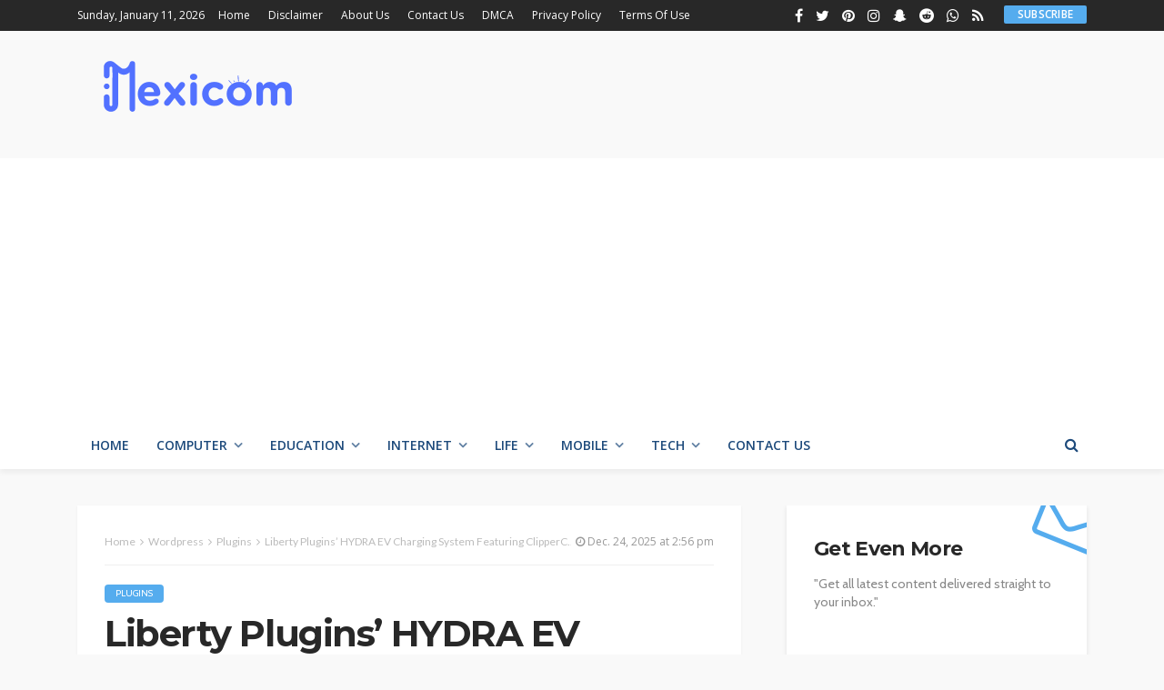

--- FILE ---
content_type: text/html; charset=UTF-8
request_url: https://mexicom.org/liberty-plugins-hydra-ev-charging-system-featuring-clippercreek-hcs-40-charging-stations-added-to-pges-ev-charge-network-program/
body_size: 28186
content:
<!DOCTYPE html><html lang="en-US" prefix="og: https://ogp.me/ns#"><head><meta charset="UTF-8"/><link rel="preconnect" href="https://fonts.gstatic.com/" crossorigin /><meta http-equiv="X-UA-Compatible" content="IE=edge"><meta name="viewport" content="width=device-width, initial-scale=1.0"><link rel="profile" href="https://gmpg.org/xfn/11"/><link rel="pingback" href="https://mexicom.org/xmlrpc.php"/> <script data-cfasync="false" data-no-defer="1" data-no-minify="1" data-no-optimize="1">var ewww_webp_supported=!1;function check_webp_feature(A,e){var w;e=void 0!==e?e:function(){},ewww_webp_supported?e(ewww_webp_supported):((w=new Image).onload=function(){ewww_webp_supported=0<w.width&&0<w.height,e&&e(ewww_webp_supported)},w.onerror=function(){e&&e(!1)},w.src="data:image/webp;base64,"+{alpha:"UklGRkoAAABXRUJQVlA4WAoAAAAQAAAAAAAAAAAAQUxQSAwAAAARBxAR/Q9ERP8DAABWUDggGAAAABQBAJ0BKgEAAQAAAP4AAA3AAP7mtQAAAA=="}[A])}check_webp_feature("alpha");</script><script data-cfasync="false" data-no-defer="1" data-no-minify="1" data-no-optimize="1">var Arrive=function(c,w){"use strict";if(c.MutationObserver&&"undefined"!=typeof HTMLElement){var r,a=0,u=(r=HTMLElement.prototype.matches||HTMLElement.prototype.webkitMatchesSelector||HTMLElement.prototype.mozMatchesSelector||HTMLElement.prototype.msMatchesSelector,{matchesSelector:function(e,t){return e instanceof HTMLElement&&r.call(e,t)},addMethod:function(e,t,r){var a=e[t];e[t]=function(){return r.length==arguments.length?r.apply(this,arguments):"function"==typeof a?a.apply(this,arguments):void 0}},callCallbacks:function(e,t){t&&t.options.onceOnly&&1==t.firedElems.length&&(e=[e[0]]);for(var r,a=0;r=e[a];a++)r&&r.callback&&r.callback.call(r.elem,r.elem);t&&t.options.onceOnly&&1==t.firedElems.length&&t.me.unbindEventWithSelectorAndCallback.call(t.target,t.selector,t.callback)},checkChildNodesRecursively:function(e,t,r,a){for(var i,n=0;i=e[n];n++)r(i,t,a)&&a.push({callback:t.callback,elem:i}),0<i.childNodes.length&&u.checkChildNodesRecursively(i.childNodes,t,r,a)},mergeArrays:function(e,t){var r,a={};for(r in e)e.hasOwnProperty(r)&&(a[r]=e[r]);for(r in t)t.hasOwnProperty(r)&&(a[r]=t[r]);return a},toElementsArray:function(e){return e=void 0!==e&&("number"!=typeof e.length||e===c)?[e]:e}}),e=(l.prototype.addEvent=function(e,t,r,a){a={target:e,selector:t,options:r,callback:a,firedElems:[]};return this._beforeAdding&&this._beforeAdding(a),this._eventsBucket.push(a),a},l.prototype.removeEvent=function(e){for(var t,r=this._eventsBucket.length-1;t=this._eventsBucket[r];r--)e(t)&&(this._beforeRemoving&&this._beforeRemoving(t),(t=this._eventsBucket.splice(r,1))&&t.length&&(t[0].callback=null))},l.prototype.beforeAdding=function(e){this._beforeAdding=e},l.prototype.beforeRemoving=function(e){this._beforeRemoving=e},l),t=function(i,n){var o=new e,l=this,s={fireOnAttributesModification:!1};return o.beforeAdding(function(t){var e=t.target;e!==c.document&&e!==c||(e=document.getElementsByTagName("html")[0]);var r=new MutationObserver(function(e){n.call(this,e,t)}),a=i(t.options);r.observe(e,a),t.observer=r,t.me=l}),o.beforeRemoving(function(e){e.observer.disconnect()}),this.bindEvent=function(e,t,r){t=u.mergeArrays(s,t);for(var a=u.toElementsArray(this),i=0;i<a.length;i++)o.addEvent(a[i],e,t,r)},this.unbindEvent=function(){var r=u.toElementsArray(this);o.removeEvent(function(e){for(var t=0;t<r.length;t++)if(this===w||e.target===r[t])return!0;return!1})},this.unbindEventWithSelectorOrCallback=function(r){var a=u.toElementsArray(this),i=r,e="function"==typeof r?function(e){for(var t=0;t<a.length;t++)if((this===w||e.target===a[t])&&e.callback===i)return!0;return!1}:function(e){for(var t=0;t<a.length;t++)if((this===w||e.target===a[t])&&e.selector===r)return!0;return!1};o.removeEvent(e)},this.unbindEventWithSelectorAndCallback=function(r,a){var i=u.toElementsArray(this);o.removeEvent(function(e){for(var t=0;t<i.length;t++)if((this===w||e.target===i[t])&&e.selector===r&&e.callback===a)return!0;return!1})},this},i=new function(){var s={fireOnAttributesModification:!1,onceOnly:!1,existing:!1};function n(e,t,r){return!(!u.matchesSelector(e,t.selector)||(e._id===w&&(e._id=a++),-1!=t.firedElems.indexOf(e._id)))&&(t.firedElems.push(e._id),!0)}var c=(i=new t(function(e){var t={attributes:!1,childList:!0,subtree:!0};return e.fireOnAttributesModification&&(t.attributes=!0),t},function(e,i){e.forEach(function(e){var t=e.addedNodes,r=e.target,a=[];null!==t&&0<t.length?u.checkChildNodesRecursively(t,i,n,a):"attributes"===e.type&&n(r,i)&&a.push({callback:i.callback,elem:r}),u.callCallbacks(a,i)})})).bindEvent;return i.bindEvent=function(e,t,r){t=void 0===r?(r=t,s):u.mergeArrays(s,t);var a=u.toElementsArray(this);if(t.existing){for(var i=[],n=0;n<a.length;n++)for(var o=a[n].querySelectorAll(e),l=0;l<o.length;l++)i.push({callback:r,elem:o[l]});if(t.onceOnly&&i.length)return r.call(i[0].elem,i[0].elem);setTimeout(u.callCallbacks,1,i)}c.call(this,e,t,r)},i},o=new function(){var a={};function i(e,t){return u.matchesSelector(e,t.selector)}var n=(o=new t(function(){return{childList:!0,subtree:!0}},function(e,r){e.forEach(function(e){var t=e.removedNodes,e=[];null!==t&&0<t.length&&u.checkChildNodesRecursively(t,r,i,e),u.callCallbacks(e,r)})})).bindEvent;return o.bindEvent=function(e,t,r){t=void 0===r?(r=t,a):u.mergeArrays(a,t),n.call(this,e,t,r)},o};d(HTMLElement.prototype),d(NodeList.prototype),d(HTMLCollection.prototype),d(HTMLDocument.prototype),d(Window.prototype);var n={};return s(i,n,"unbindAllArrive"),s(o,n,"unbindAllLeave"),n}function l(){this._eventsBucket=[],this._beforeAdding=null,this._beforeRemoving=null}function s(e,t,r){u.addMethod(t,r,e.unbindEvent),u.addMethod(t,r,e.unbindEventWithSelectorOrCallback),u.addMethod(t,r,e.unbindEventWithSelectorAndCallback)}function d(e){e.arrive=i.bindEvent,s(i,e,"unbindArrive"),e.leave=o.bindEvent,s(o,e,"unbindLeave")}}(window,void 0),ewww_webp_supported=!1;function check_webp_feature(e,t){var r;ewww_webp_supported?t(ewww_webp_supported):((r=new Image).onload=function(){ewww_webp_supported=0<r.width&&0<r.height,t(ewww_webp_supported)},r.onerror=function(){t(!1)},r.src="data:image/webp;base64,"+{alpha:"UklGRkoAAABXRUJQVlA4WAoAAAAQAAAAAAAAAAAAQUxQSAwAAAARBxAR/Q9ERP8DAABWUDggGAAAABQBAJ0BKgEAAQAAAP4AAA3AAP7mtQAAAA==",animation:"UklGRlIAAABXRUJQVlA4WAoAAAASAAAAAAAAAAAAQU5JTQYAAAD/////AABBTk1GJgAAAAAAAAAAAAAAAAAAAGQAAABWUDhMDQAAAC8AAAAQBxAREYiI/gcA"}[e])}function ewwwLoadImages(e){if(e){for(var t=document.querySelectorAll(".batch-image img, .image-wrapper a, .ngg-pro-masonry-item a, .ngg-galleria-offscreen-seo-wrapper a"),r=0,a=t.length;r<a;r++)ewwwAttr(t[r],"data-src",t[r].getAttribute("data-webp")),ewwwAttr(t[r],"data-thumbnail",t[r].getAttribute("data-webp-thumbnail"));for(var i=document.querySelectorAll("div.woocommerce-product-gallery__image"),r=0,a=i.length;r<a;r++)ewwwAttr(i[r],"data-thumb",i[r].getAttribute("data-webp-thumb"))}for(var n=document.querySelectorAll("video"),r=0,a=n.length;r<a;r++)ewwwAttr(n[r],"poster",e?n[r].getAttribute("data-poster-webp"):n[r].getAttribute("data-poster-image"));for(var o,l=document.querySelectorAll("img.ewww_webp_lazy_load"),r=0,a=l.length;r<a;r++)e&&(ewwwAttr(l[r],"data-lazy-srcset",l[r].getAttribute("data-lazy-srcset-webp")),ewwwAttr(l[r],"data-srcset",l[r].getAttribute("data-srcset-webp")),ewwwAttr(l[r],"data-lazy-src",l[r].getAttribute("data-lazy-src-webp")),ewwwAttr(l[r],"data-src",l[r].getAttribute("data-src-webp")),ewwwAttr(l[r],"data-orig-file",l[r].getAttribute("data-webp-orig-file")),ewwwAttr(l[r],"data-medium-file",l[r].getAttribute("data-webp-medium-file")),ewwwAttr(l[r],"data-large-file",l[r].getAttribute("data-webp-large-file")),null!=(o=l[r].getAttribute("srcset"))&&!1!==o&&o.includes("R0lGOD")&&ewwwAttr(l[r],"src",l[r].getAttribute("data-lazy-src-webp"))),l[r].className=l[r].className.replace(/\bewww_webp_lazy_load\b/,"");for(var s=document.querySelectorAll(".ewww_webp"),r=0,a=s.length;r<a;r++)e?(ewwwAttr(s[r],"srcset",s[r].getAttribute("data-srcset-webp")),ewwwAttr(s[r],"src",s[r].getAttribute("data-src-webp")),ewwwAttr(s[r],"data-orig-file",s[r].getAttribute("data-webp-orig-file")),ewwwAttr(s[r],"data-medium-file",s[r].getAttribute("data-webp-medium-file")),ewwwAttr(s[r],"data-large-file",s[r].getAttribute("data-webp-large-file")),ewwwAttr(s[r],"data-large_image",s[r].getAttribute("data-webp-large_image")),ewwwAttr(s[r],"data-src",s[r].getAttribute("data-webp-src"))):(ewwwAttr(s[r],"srcset",s[r].getAttribute("data-srcset-img")),ewwwAttr(s[r],"src",s[r].getAttribute("data-src-img"))),s[r].className=s[r].className.replace(/\bewww_webp\b/,"ewww_webp_loaded");window.jQuery&&jQuery.fn.isotope&&jQuery.fn.imagesLoaded&&(jQuery(".fusion-posts-container-infinite").imagesLoaded(function(){jQuery(".fusion-posts-container-infinite").hasClass("isotope")&&jQuery(".fusion-posts-container-infinite").isotope()}),jQuery(".fusion-portfolio:not(.fusion-recent-works) .fusion-portfolio-wrapper").imagesLoaded(function(){jQuery(".fusion-portfolio:not(.fusion-recent-works) .fusion-portfolio-wrapper").isotope()}))}function ewwwWebPInit(e){ewwwLoadImages(e),ewwwNggLoadGalleries(e),document.arrive(".ewww_webp",function(){ewwwLoadImages(e)}),document.arrive(".ewww_webp_lazy_load",function(){ewwwLoadImages(e)}),document.arrive("videos",function(){ewwwLoadImages(e)}),"loading"==document.readyState?document.addEventListener("DOMContentLoaded",ewwwJSONParserInit):("undefined"!=typeof galleries&&ewwwNggParseGalleries(e),ewwwWooParseVariations(e))}function ewwwAttr(e,t,r){null!=r&&!1!==r&&e.setAttribute(t,r)}function ewwwJSONParserInit(){"undefined"!=typeof galleries&&check_webp_feature("alpha",ewwwNggParseGalleries),check_webp_feature("alpha",ewwwWooParseVariations)}function ewwwWooParseVariations(e){if(e)for(var t=document.querySelectorAll("form.variations_form"),r=0,a=t.length;r<a;r++){var i=t[r].getAttribute("data-product_variations"),n=!1;try{for(var o in i=JSON.parse(i))void 0!==i[o]&&void 0!==i[o].image&&(void 0!==i[o].image.src_webp&&(i[o].image.src=i[o].image.src_webp,n=!0),void 0!==i[o].image.srcset_webp&&(i[o].image.srcset=i[o].image.srcset_webp,n=!0),void 0!==i[o].image.full_src_webp&&(i[o].image.full_src=i[o].image.full_src_webp,n=!0),void 0!==i[o].image.gallery_thumbnail_src_webp&&(i[o].image.gallery_thumbnail_src=i[o].image.gallery_thumbnail_src_webp,n=!0),void 0!==i[o].image.thumb_src_webp&&(i[o].image.thumb_src=i[o].image.thumb_src_webp,n=!0));n&&ewwwAttr(t[r],"data-product_variations",JSON.stringify(i))}catch(e){}}}function ewwwNggParseGalleries(e){if(e)for(var t in galleries){var r=galleries[t];galleries[t].images_list=ewwwNggParseImageList(r.images_list)}}function ewwwNggLoadGalleries(e){e&&document.addEventListener("ngg.galleria.themeadded",function(e,t){window.ngg_galleria._create_backup=window.ngg_galleria.create,window.ngg_galleria.create=function(e,t){var r=$(e).data("id");return galleries["gallery_"+r].images_list=ewwwNggParseImageList(galleries["gallery_"+r].images_list),window.ngg_galleria._create_backup(e,t)}})}function ewwwNggParseImageList(e){for(var t in e){var r=e[t];if(void 0!==r["image-webp"]&&(e[t].image=r["image-webp"],delete e[t]["image-webp"]),void 0!==r["thumb-webp"]&&(e[t].thumb=r["thumb-webp"],delete e[t]["thumb-webp"]),void 0!==r.full_image_webp&&(e[t].full_image=r.full_image_webp,delete e[t].full_image_webp),void 0!==r.srcsets)for(var a in r.srcsets)nggSrcset=r.srcsets[a],void 0!==r.srcsets[a+"-webp"]&&(e[t].srcsets[a]=r.srcsets[a+"-webp"],delete e[t].srcsets[a+"-webp"]);if(void 0!==r.full_srcsets)for(var i in r.full_srcsets)nggFSrcset=r.full_srcsets[i],void 0!==r.full_srcsets[i+"-webp"]&&(e[t].full_srcsets[i]=r.full_srcsets[i+"-webp"],delete e[t].full_srcsets[i+"-webp"])}return e}check_webp_feature("alpha",ewwwWebPInit);</script><script type="application/javascript">var bingo_ruby_ajax_url = "https://mexicom.org/wp-admin/admin-ajax.php"</script> <title>Liberty Plugins&#039; HYDRA EV Charging System Featuring ClipperCreek HCS-40 Charging Stations Added to PG&amp;E&#039;s EV Charge Network Program - Mexicom</title><meta name="description" content="The Liberty Plugins HYDRA EV charging system, which includes ClipperCreek HCS-40 charging stations, has been included in PG&amp;E&#039;s EV Charge Network Program, offering electric vehicle owners convenient and dependable charging options."/><meta name="robots" content="follow, index, max-snippet:-1, max-video-preview:-1, max-image-preview:large"/><link rel="canonical" href="https://mexicom.org/liberty-plugins-hydra-ev-charging-system-featuring-clippercreek-hcs-40-charging-stations-added-to-pges-ev-charge-network-program/" /><meta property="og:locale" content="en_US" /><meta property="og:type" content="article" /><meta property="og:title" content="Liberty Plugins&#039; HYDRA EV Charging System Featuring ClipperCreek HCS-40 Charging Stations Added to PG&amp;E&#039;s EV Charge Network Program - Mexicom" /><meta property="og:description" content="The Liberty Plugins HYDRA EV charging system, which includes ClipperCreek HCS-40 charging stations, has been included in PG&amp;E&#039;s EV Charge Network Program, offering electric vehicle owners convenient and dependable charging options." /><meta property="og:url" content="https://mexicom.org/liberty-plugins-hydra-ev-charging-system-featuring-clippercreek-hcs-40-charging-stations-added-to-pges-ev-charge-network-program/" /><meta property="og:site_name" content="Mexicom" /><meta property="article:tag" content="charge network" /><meta property="article:tag" content="charging stations" /><meta property="article:tag" content="clippercreek hcs" /><meta property="article:tag" content="electric vehicle" /><meta property="article:tag" content="ev charge" /><meta property="article:tag" content="ev charging" /><meta property="article:tag" content="liberty plugins" /><meta property="article:tag" content="pg amp" /><meta property="article:tag" content="special libraries" /><meta property="article:section" content="Plugins" /><meta property="og:image" content="https://aws.wideinfo.org/mexicom.org/wp-content/uploads/2018/07/11112651/Top-WordPress-Plugins-1024x473.png" /><meta property="og:image:secure_url" content="https://aws.wideinfo.org/mexicom.org/wp-content/uploads/2018/07/11112651/Top-WordPress-Plugins-1024x473.png" /><meta property="og:image:width" content="1024" /><meta property="og:image:height" content="473" /><meta property="og:image:alt" content="Liberty Plugins&#8217; HYDRA EV Charging System Featuring ClipperCreek HCS-40 Charging Stations Added to PG&#038;E&#8217;s EV Charge Network Program" /><meta property="og:image:type" content="image/png" /><meta property="article:published_time" content="2025-12-24T14:56:29+00:00" /><meta name="twitter:card" content="summary_large_image" /><meta name="twitter:title" content="Liberty Plugins&#039; HYDRA EV Charging System Featuring ClipperCreek HCS-40 Charging Stations Added to PG&amp;E&#039;s EV Charge Network Program - Mexicom" /><meta name="twitter:description" content="The Liberty Plugins HYDRA EV charging system, which includes ClipperCreek HCS-40 charging stations, has been included in PG&amp;E&#039;s EV Charge Network Program, offering electric vehicle owners convenient and dependable charging options." /><meta name="twitter:image" content="https://aws.wideinfo.org/mexicom.org/wp-content/uploads/2018/07/11112651/Top-WordPress-Plugins-1024x473.png" /><meta name="twitter:label1" content="Written by" /><meta name="twitter:data1" content="Geneva A. Crawford" /><meta name="twitter:label2" content="Time to read" /><meta name="twitter:data2" content="5 minutes" /> <script type="application/ld+json" class="rank-math-schema">{"@context":"https://schema.org","@graph":[{"@type":["Person","Organization"],"@id":"https://mexicom.org/#person","name":"Mexicom"},{"@type":"WebSite","@id":"https://mexicom.org/#website","url":"https://mexicom.org","name":"Mexicom","publisher":{"@id":"https://mexicom.org/#person"},"inLanguage":"en-US"},{"@type":"ImageObject","@id":"https://aws.wideinfo.org/mexicom.org/wp-content/uploads/2018/07/11112651/Top-WordPress-Plugins.png","url":"https://aws.wideinfo.org/mexicom.org/wp-content/uploads/2018/07/11112651/Top-WordPress-Plugins.png","width":"2480","height":"1145","inLanguage":"en-US"},{"@type":"WebPage","@id":"https://mexicom.org/liberty-plugins-hydra-ev-charging-system-featuring-clippercreek-hcs-40-charging-stations-added-to-pges-ev-charge-network-program/#webpage","url":"https://mexicom.org/liberty-plugins-hydra-ev-charging-system-featuring-clippercreek-hcs-40-charging-stations-added-to-pges-ev-charge-network-program/","name":"Liberty Plugins&#039; HYDRA EV Charging System Featuring ClipperCreek HCS-40 Charging Stations Added to PG&amp;E&#039;s EV Charge Network Program - Mexicom","datePublished":"2025-12-24T14:56:29+00:00","dateModified":"2025-12-24T14:56:29+00:00","isPartOf":{"@id":"https://mexicom.org/#website"},"primaryImageOfPage":{"@id":"https://aws.wideinfo.org/mexicom.org/wp-content/uploads/2018/07/11112651/Top-WordPress-Plugins.png"},"inLanguage":"en-US"},{"@type":"Person","@id":"https://mexicom.org/author/btcnkrbr9v5j/","name":"Geneva A. Crawford","url":"https://mexicom.org/author/btcnkrbr9v5j/","image":{"@type":"ImageObject","@id":"https://mexicom.org/wp-content/litespeed/avatar/a5862dfecc725b482099e29ed6070a7f.jpg?ver=1767604858","url":"https://mexicom.org/wp-content/litespeed/avatar/a5862dfecc725b482099e29ed6070a7f.jpg?ver=1767604858","caption":"Geneva A. Crawford","inLanguage":"en-US"}},{"@type":"BlogPosting","headline":"Liberty Plugins&#039; HYDRA EV Charging System Featuring ClipperCreek HCS-40 Charging Stations Added to","datePublished":"2025-12-24T14:56:29+00:00","dateModified":"2025-12-24T14:56:29+00:00","articleSection":"Plugins","author":{"@id":"https://mexicom.org/author/btcnkrbr9v5j/","name":"Geneva A. Crawford"},"publisher":{"@id":"https://mexicom.org/#person"},"description":"The Liberty Plugins HYDRA EV charging system, which includes ClipperCreek HCS-40 charging stations, has been included in PG&amp;E&#039;s EV Charge Network Program, offering electric vehicle owners convenient and dependable charging options.","name":"Liberty Plugins&#039; HYDRA EV Charging System Featuring ClipperCreek HCS-40 Charging Stations Added to","@id":"https://mexicom.org/liberty-plugins-hydra-ev-charging-system-featuring-clippercreek-hcs-40-charging-stations-added-to-pges-ev-charge-network-program/#richSnippet","isPartOf":{"@id":"https://mexicom.org/liberty-plugins-hydra-ev-charging-system-featuring-clippercreek-hcs-40-charging-stations-added-to-pges-ev-charge-network-program/#webpage"},"image":{"@id":"https://aws.wideinfo.org/mexicom.org/wp-content/uploads/2018/07/11112651/Top-WordPress-Plugins.png"},"inLanguage":"en-US","mainEntityOfPage":{"@id":"https://mexicom.org/liberty-plugins-hydra-ev-charging-system-featuring-clippercreek-hcs-40-charging-stations-added-to-pges-ev-charge-network-program/#webpage"}}]}</script> <link rel='dns-prefetch' href='//fonts.googleapis.com' /><link rel="alternate" type="application/rss+xml" title="Mexicom &raquo; Feed" href="https://mexicom.org/feed/" /><link rel="alternate" title="oEmbed (JSON)" type="application/json+oembed" href="https://mexicom.org/wp-json/oembed/1.0/embed?url=https%3A%2F%2Fmexicom.org%2Fliberty-plugins-hydra-ev-charging-system-featuring-clippercreek-hcs-40-charging-stations-added-to-pges-ev-charge-network-program%2F" /><link rel="alternate" title="oEmbed (XML)" type="text/xml+oembed" href="https://mexicom.org/wp-json/oembed/1.0/embed?url=https%3A%2F%2Fmexicom.org%2Fliberty-plugins-hydra-ev-charging-system-featuring-clippercreek-hcs-40-charging-stations-added-to-pges-ev-charge-network-program%2F&#038;format=xml" /><style id='wp-img-auto-sizes-contain-inline-css' type='text/css'>img:is([sizes=auto i],[sizes^="auto," i]){contain-intrinsic-size:3000px 1500px}
/*# sourceURL=wp-img-auto-sizes-contain-inline-css */</style> <script src="[data-uri]" defer></script><script data-optimized="1" src="https://mexicom.org/wp-content/plugins/litespeed-cache/assets/js/webfontloader.min.js" defer></script> <link data-optimized="1" rel='stylesheet' id='bingo_ruby_plugin_style-css' href='https://mexicom.org/wp-content/litespeed/css/35f0667116e28d91bdcafb72738a996c.css?ver=a996c' type='text/css' media='all' /><link data-optimized="1" rel='stylesheet' id='wp-block-library-css' href='https://mexicom.org/wp-content/litespeed/css/51bdc95c821ff278b0346ee812fd2350.css?ver=d2350' type='text/css' media='all' /><style id='global-styles-inline-css' type='text/css'>:root{--wp--preset--aspect-ratio--square: 1;--wp--preset--aspect-ratio--4-3: 4/3;--wp--preset--aspect-ratio--3-4: 3/4;--wp--preset--aspect-ratio--3-2: 3/2;--wp--preset--aspect-ratio--2-3: 2/3;--wp--preset--aspect-ratio--16-9: 16/9;--wp--preset--aspect-ratio--9-16: 9/16;--wp--preset--color--black: #000000;--wp--preset--color--cyan-bluish-gray: #abb8c3;--wp--preset--color--white: #ffffff;--wp--preset--color--pale-pink: #f78da7;--wp--preset--color--vivid-red: #cf2e2e;--wp--preset--color--luminous-vivid-orange: #ff6900;--wp--preset--color--luminous-vivid-amber: #fcb900;--wp--preset--color--light-green-cyan: #7bdcb5;--wp--preset--color--vivid-green-cyan: #00d084;--wp--preset--color--pale-cyan-blue: #8ed1fc;--wp--preset--color--vivid-cyan-blue: #0693e3;--wp--preset--color--vivid-purple: #9b51e0;--wp--preset--gradient--vivid-cyan-blue-to-vivid-purple: linear-gradient(135deg,rgb(6,147,227) 0%,rgb(155,81,224) 100%);--wp--preset--gradient--light-green-cyan-to-vivid-green-cyan: linear-gradient(135deg,rgb(122,220,180) 0%,rgb(0,208,130) 100%);--wp--preset--gradient--luminous-vivid-amber-to-luminous-vivid-orange: linear-gradient(135deg,rgb(252,185,0) 0%,rgb(255,105,0) 100%);--wp--preset--gradient--luminous-vivid-orange-to-vivid-red: linear-gradient(135deg,rgb(255,105,0) 0%,rgb(207,46,46) 100%);--wp--preset--gradient--very-light-gray-to-cyan-bluish-gray: linear-gradient(135deg,rgb(238,238,238) 0%,rgb(169,184,195) 100%);--wp--preset--gradient--cool-to-warm-spectrum: linear-gradient(135deg,rgb(74,234,220) 0%,rgb(151,120,209) 20%,rgb(207,42,186) 40%,rgb(238,44,130) 60%,rgb(251,105,98) 80%,rgb(254,248,76) 100%);--wp--preset--gradient--blush-light-purple: linear-gradient(135deg,rgb(255,206,236) 0%,rgb(152,150,240) 100%);--wp--preset--gradient--blush-bordeaux: linear-gradient(135deg,rgb(254,205,165) 0%,rgb(254,45,45) 50%,rgb(107,0,62) 100%);--wp--preset--gradient--luminous-dusk: linear-gradient(135deg,rgb(255,203,112) 0%,rgb(199,81,192) 50%,rgb(65,88,208) 100%);--wp--preset--gradient--pale-ocean: linear-gradient(135deg,rgb(255,245,203) 0%,rgb(182,227,212) 50%,rgb(51,167,181) 100%);--wp--preset--gradient--electric-grass: linear-gradient(135deg,rgb(202,248,128) 0%,rgb(113,206,126) 100%);--wp--preset--gradient--midnight: linear-gradient(135deg,rgb(2,3,129) 0%,rgb(40,116,252) 100%);--wp--preset--font-size--small: 13px;--wp--preset--font-size--medium: 20px;--wp--preset--font-size--large: 36px;--wp--preset--font-size--x-large: 42px;--wp--preset--spacing--20: 0.44rem;--wp--preset--spacing--30: 0.67rem;--wp--preset--spacing--40: 1rem;--wp--preset--spacing--50: 1.5rem;--wp--preset--spacing--60: 2.25rem;--wp--preset--spacing--70: 3.38rem;--wp--preset--spacing--80: 5.06rem;--wp--preset--shadow--natural: 6px 6px 9px rgba(0, 0, 0, 0.2);--wp--preset--shadow--deep: 12px 12px 50px rgba(0, 0, 0, 0.4);--wp--preset--shadow--sharp: 6px 6px 0px rgba(0, 0, 0, 0.2);--wp--preset--shadow--outlined: 6px 6px 0px -3px rgb(255, 255, 255), 6px 6px rgb(0, 0, 0);--wp--preset--shadow--crisp: 6px 6px 0px rgb(0, 0, 0);}:where(.is-layout-flex){gap: 0.5em;}:where(.is-layout-grid){gap: 0.5em;}body .is-layout-flex{display: flex;}.is-layout-flex{flex-wrap: wrap;align-items: center;}.is-layout-flex > :is(*, div){margin: 0;}body .is-layout-grid{display: grid;}.is-layout-grid > :is(*, div){margin: 0;}:where(.wp-block-columns.is-layout-flex){gap: 2em;}:where(.wp-block-columns.is-layout-grid){gap: 2em;}:where(.wp-block-post-template.is-layout-flex){gap: 1.25em;}:where(.wp-block-post-template.is-layout-grid){gap: 1.25em;}.has-black-color{color: var(--wp--preset--color--black) !important;}.has-cyan-bluish-gray-color{color: var(--wp--preset--color--cyan-bluish-gray) !important;}.has-white-color{color: var(--wp--preset--color--white) !important;}.has-pale-pink-color{color: var(--wp--preset--color--pale-pink) !important;}.has-vivid-red-color{color: var(--wp--preset--color--vivid-red) !important;}.has-luminous-vivid-orange-color{color: var(--wp--preset--color--luminous-vivid-orange) !important;}.has-luminous-vivid-amber-color{color: var(--wp--preset--color--luminous-vivid-amber) !important;}.has-light-green-cyan-color{color: var(--wp--preset--color--light-green-cyan) !important;}.has-vivid-green-cyan-color{color: var(--wp--preset--color--vivid-green-cyan) !important;}.has-pale-cyan-blue-color{color: var(--wp--preset--color--pale-cyan-blue) !important;}.has-vivid-cyan-blue-color{color: var(--wp--preset--color--vivid-cyan-blue) !important;}.has-vivid-purple-color{color: var(--wp--preset--color--vivid-purple) !important;}.has-black-background-color{background-color: var(--wp--preset--color--black) !important;}.has-cyan-bluish-gray-background-color{background-color: var(--wp--preset--color--cyan-bluish-gray) !important;}.has-white-background-color{background-color: var(--wp--preset--color--white) !important;}.has-pale-pink-background-color{background-color: var(--wp--preset--color--pale-pink) !important;}.has-vivid-red-background-color{background-color: var(--wp--preset--color--vivid-red) !important;}.has-luminous-vivid-orange-background-color{background-color: var(--wp--preset--color--luminous-vivid-orange) !important;}.has-luminous-vivid-amber-background-color{background-color: var(--wp--preset--color--luminous-vivid-amber) !important;}.has-light-green-cyan-background-color{background-color: var(--wp--preset--color--light-green-cyan) !important;}.has-vivid-green-cyan-background-color{background-color: var(--wp--preset--color--vivid-green-cyan) !important;}.has-pale-cyan-blue-background-color{background-color: var(--wp--preset--color--pale-cyan-blue) !important;}.has-vivid-cyan-blue-background-color{background-color: var(--wp--preset--color--vivid-cyan-blue) !important;}.has-vivid-purple-background-color{background-color: var(--wp--preset--color--vivid-purple) !important;}.has-black-border-color{border-color: var(--wp--preset--color--black) !important;}.has-cyan-bluish-gray-border-color{border-color: var(--wp--preset--color--cyan-bluish-gray) !important;}.has-white-border-color{border-color: var(--wp--preset--color--white) !important;}.has-pale-pink-border-color{border-color: var(--wp--preset--color--pale-pink) !important;}.has-vivid-red-border-color{border-color: var(--wp--preset--color--vivid-red) !important;}.has-luminous-vivid-orange-border-color{border-color: var(--wp--preset--color--luminous-vivid-orange) !important;}.has-luminous-vivid-amber-border-color{border-color: var(--wp--preset--color--luminous-vivid-amber) !important;}.has-light-green-cyan-border-color{border-color: var(--wp--preset--color--light-green-cyan) !important;}.has-vivid-green-cyan-border-color{border-color: var(--wp--preset--color--vivid-green-cyan) !important;}.has-pale-cyan-blue-border-color{border-color: var(--wp--preset--color--pale-cyan-blue) !important;}.has-vivid-cyan-blue-border-color{border-color: var(--wp--preset--color--vivid-cyan-blue) !important;}.has-vivid-purple-border-color{border-color: var(--wp--preset--color--vivid-purple) !important;}.has-vivid-cyan-blue-to-vivid-purple-gradient-background{background: var(--wp--preset--gradient--vivid-cyan-blue-to-vivid-purple) !important;}.has-light-green-cyan-to-vivid-green-cyan-gradient-background{background: var(--wp--preset--gradient--light-green-cyan-to-vivid-green-cyan) !important;}.has-luminous-vivid-amber-to-luminous-vivid-orange-gradient-background{background: var(--wp--preset--gradient--luminous-vivid-amber-to-luminous-vivid-orange) !important;}.has-luminous-vivid-orange-to-vivid-red-gradient-background{background: var(--wp--preset--gradient--luminous-vivid-orange-to-vivid-red) !important;}.has-very-light-gray-to-cyan-bluish-gray-gradient-background{background: var(--wp--preset--gradient--very-light-gray-to-cyan-bluish-gray) !important;}.has-cool-to-warm-spectrum-gradient-background{background: var(--wp--preset--gradient--cool-to-warm-spectrum) !important;}.has-blush-light-purple-gradient-background{background: var(--wp--preset--gradient--blush-light-purple) !important;}.has-blush-bordeaux-gradient-background{background: var(--wp--preset--gradient--blush-bordeaux) !important;}.has-luminous-dusk-gradient-background{background: var(--wp--preset--gradient--luminous-dusk) !important;}.has-pale-ocean-gradient-background{background: var(--wp--preset--gradient--pale-ocean) !important;}.has-electric-grass-gradient-background{background: var(--wp--preset--gradient--electric-grass) !important;}.has-midnight-gradient-background{background: var(--wp--preset--gradient--midnight) !important;}.has-small-font-size{font-size: var(--wp--preset--font-size--small) !important;}.has-medium-font-size{font-size: var(--wp--preset--font-size--medium) !important;}.has-large-font-size{font-size: var(--wp--preset--font-size--large) !important;}.has-x-large-font-size{font-size: var(--wp--preset--font-size--x-large) !important;}
/*# sourceURL=global-styles-inline-css */</style><style id='classic-theme-styles-inline-css' type='text/css'>/*! This file is auto-generated */
.wp-block-button__link{color:#fff;background-color:#32373c;border-radius:9999px;box-shadow:none;text-decoration:none;padding:calc(.667em + 2px) calc(1.333em + 2px);font-size:1.125em}.wp-block-file__button{background:#32373c;color:#fff;text-decoration:none}
/*# sourceURL=/wp-includes/css/classic-themes.min.css */</style><link data-optimized="1" rel='stylesheet' id='bootstrap-css' href='https://mexicom.org/wp-content/litespeed/css/e3ee12c1172da899fc5855ef10c62cd5.css?ver=62cd5' type='text/css' media='all' /><link data-optimized="1" rel='stylesheet' id='font-awesome-css' href='https://mexicom.org/wp-content/litespeed/css/4b16b7db9e61658faf3e300ba37b7cfa.css?ver=b7cfa' type='text/css' media='all' /><link data-optimized="1" rel='stylesheet' id='bingo_ruby_style_miscellaneous-css' href='https://mexicom.org/wp-content/litespeed/css/530b17d516e7bd66136027bfb01f4a38.css?ver=f4a38' type='text/css' media='all' /><link data-optimized="1" rel='stylesheet' id='bingo_ruby_style_main-css' href='https://mexicom.org/wp-content/litespeed/css/0cd3d5704078b3f29d56951289b51b90.css?ver=51b90' type='text/css' media='all' /><link data-optimized="1" rel='stylesheet' id='bingo_ruby_style_responsive-css' href='https://mexicom.org/wp-content/litespeed/css/8e4285f5b73f490b4312e969d577978e.css?ver=7978e' type='text/css' media='all' /><link data-optimized="1" rel='stylesheet' id='bingo_ruby_style_default-css' href='https://mexicom.org/wp-content/litespeed/css/74680d17372d8ac775a90521d5425b1b.css?ver=25b1b' type='text/css' media='all' /><style id='bingo_ruby_style_default-inline-css' type='text/css'>.total-caption { font-family :Open Sans;}.banner-background-color { background-color: #ffffff; }.footer-copyright-wrap p { color: #dddddd; }.footer-copyright-wrap { background-color: #242424; }.post-excerpt{ font-size :14px;}
/*# sourceURL=bingo_ruby_style_default-inline-css */</style> <script type="text/javascript" src="https://mexicom.org/wp-includes/js/jquery/jquery.min.js" id="jquery-core-js"></script> <script type="text/javascript" id="jquery-js-after" src="[data-uri]" defer></script> <link rel="https://api.w.org/" href="https://mexicom.org/wp-json/" /><link rel="alternate" title="JSON" type="application/json" href="https://mexicom.org/wp-json/wp/v2/posts/6653" /><link rel="EditURI" type="application/rsd+xml" title="RSD" href="https://mexicom.org/xmlrpc.php?rsd" /><meta name="generator" content="WordPress 6.9" /><link rel='shortlink' href='https://mexicom.org/?p=6653' />
<noscript><style>.lazyload[data-src]{display:none !important;}</style></noscript><style>.lazyload{background-image:none !important;}.lazyload:before{background-image:none !important;}</style><meta property="og:title" content="Liberty Plugins&#8217; HYDRA EV Charging System Featuring ClipperCreek HCS-40 Charging Stations Added to PG&#038;E&#8217;s EV Charge Network Program"/><meta property="og:type" content="article"/><meta property="og:url" content="https://mexicom.org/liberty-plugins-hydra-ev-charging-system-featuring-clippercreek-hcs-40-charging-stations-added-to-pges-ev-charge-network-program/"/><meta property="og:site_name" content="Mexicom"/><meta property="og:description" content="SANTA BARBARA, Calif., and AUBURN, Calif., June 28, 2018, /PRNewswire/ -- Liberty Plugins, Inc. and ClipperCreek, Inc., together announced that their HYDRA Electric Vehicle Charging System had been added to"/><meta property="og:image" content="https://aws.wideinfo.org/mexicom.org/wp-content/uploads/2018/07/11112651/Top-WordPress-Plugins.png"/><link rel="icon" href="https://aws.wideinfo.org/mexicom.org/wp-content/uploads/2020/10/11113410/cropped-jacket-32x32.png" sizes="32x32" /><link rel="icon" href="https://aws.wideinfo.org/mexicom.org/wp-content/uploads/2020/10/11113410/cropped-jacket-192x192.png" sizes="192x192" /><link rel="apple-touch-icon" href="https://aws.wideinfo.org/mexicom.org/wp-content/uploads/2020/10/11113410/cropped-jacket-180x180.png" /><meta name="msapplication-TileImage" content="https://aws.wideinfo.org/mexicom.org/wp-content/uploads/2020/10/11113410/cropped-jacket-270x270.png" /><style type="text/css" title="dynamic-css" class="options-output">.footer-inner{background-color:#282828;background-repeat:no-repeat;background-size:cover;background-attachment:fixed;background-position:center center;}.topbar-wrap{font-family:"Open Sans";text-transform:capitalize;font-weight:400;font-style:normal;font-size:12px;}.main-menu-inner,.off-canvas-nav-inner{font-family:"Open Sans";text-transform:uppercase;font-weight:600;font-style:normal;font-size:14px;}.main-menu-inner .sub-menu,.off-canvas-nav-inner .sub-menu{font-family:"Open Sans";text-transform:capitalize;letter-spacing:0px;font-weight:300;font-style:normal;font-size:14px;}.logo-wrap.is-logo-text .logo-text h1{font-family:Montserrat;text-transform:uppercase;letter-spacing:-1px;font-weight:700;font-style:normal;font-size:40px;}.logo-mobile-text span{font-family:Montserrat;text-transform:uppercase;letter-spacing:-1px;font-weight:700;font-style:normal;font-size:23px;}body, p{font-family:Cabin;line-height:22px;font-weight:400;font-style:normal;color:#282828;font-size:15px;}.post-title.is-size-1{text-transform:capitalize;font-weight:700;font-style:normal;font-size:36px;}.post-title.is-size-2{text-transform:capitalize;font-weight:700;font-style:normal;font-size:30px;}.post-title.is-size-3{text-transform:capitalize;font-weight:700;font-style:normal;font-size:21px;}.post-title.is-size-4{text-transform:capitalize;font-weight:700;font-style:normal;font-size:18px;}.post-title.is-size-5{text-transform:capitalize;font-weight:700;font-style:normal;font-size:15px;}.post-title.is-size-6{text-transform:capitalize;font-weight:400;font-style:normal;font-size:13px;}h1,h2,h3,h4,h5,h6{font-family:Montserrat;text-transform:none;font-weight:700;font-style:normal;}.post-meta-info,.single-post-top,.counter-element{font-family:"Open Sans";font-weight:400;font-style:normal;color:#aaa;font-size:11px;}.post-cat-info{font-family:Cabin;text-transform:uppercase;font-weight:400;font-style:normal;font-size:10px;}.block-header-wrap{font-family:Montserrat;text-transform:uppercase;font-weight:700;font-style:normal;font-size:14px;}.block-ajax-filter-wrap{font-family:Montserrat;text-transform:uppercase;font-weight:500;font-style:normal;font-size:11px;}.widget-title{font-family:Montserrat;text-transform:uppercase;font-weight:700;font-style:normal;font-size:12px;}.breadcrumb-wrap{font-family:Lato;text-transform:none;font-weight:400;font-style:normal;color:#bbbbbb;font-size:12px;}</style><link data-optimized="1" rel='stylesheet' id='lwptoc-main-css' href='https://mexicom.org/wp-content/litespeed/css/4ba82c412d1f353b6c6bce450d96160b.css?ver=6160b' type='text/css' media='all' /></head><body data-rsssl=1 class="wp-singular post-template-default single single-post postid-6653 single-format-standard wp-theme-bingo ruby-body is-full-width is-entry-padding"  itemscope  itemtype="https://schema.org/WebPage" ><div class="off-canvas-wrap is-dark-text"><div class="off-canvas-inner">
<a href="#" id="ruby-off-canvas-close-btn"><i class="ruby-close-btn" aria-hidden="true"></i></a><nav id="ruby-offcanvas-navigation" class="off-canvas-nav-wrap"><div class="no-menu ruby-error"><p>Please assign a menu to the primary menu location under <a href="https://mexicom.org/wp-admin/nav-menus.php">MENU</a></p></div></nav><div class="off-canvas-social-wrap">
<a class="icon-facebook icon-social" title="facebook" href="http://demo.themeruby.com/bingo_default/" target="_blank"><i class="fa fa-facebook" aria-hidden="true"></i></a><a class="icon-twitter icon-social" title="twitter" href="http://demo.themeruby.com/bingo_default/" target="_blank"><i class="fa fa-twitter" aria-hidden="true"></i></a><a class="icon-pinterest icon-social" title="pinterest" href="http://demo.themeruby.com/bingo_default/" target="_blank"><i class="fa fa-pinterest" aria-hidden="true"></i></a><a class="icon-instagram icon-social" title="instagram" href="http://demo.themeruby.com/bingo_default/" target="_blank"><i class="fa fa-instagram" aria-hidden="true"></i></a><a class="icon-snapchat icon-social" title="snapchat" href="http://demo.themeruby.com/bingo_default/" target="_blank"><i class="fa fa-snapchat-ghost" aria-hidden="true"></i></a><a class="icon-reddit icon-social" title="reddit" href="http://demo.themeruby.com/bingo_default/" target="_blank"><i class="fa fa-reddit" aria-hidden="true"></i></a><a class="icon-whatsapp icon-social" title="whatsapp" href="http://demo.themeruby.com/bingo_default/" target="_blank"><i class="fa fa-whatsapp" aria-hidden="true"></i></a><a class="icon-rss icon-social" title="rss" href="http://demo.themeruby.com/bingo_default/" target="_blank"><i class="fa fa-rss" aria-hidden="true"></i></a></div><div class="off-canvas-widget-section-wrap canvas-sidebar-wrap"><div class="canvas-sidebar-inner"><section id="text-2" class="widget widget_text"><div class="widget-title block-title"><h3>About Us</h3></div><div class="textwidget"><p>Latest tech world updates and news form all around the world at Mexicom.org</p></div></section></div></div></div></div><div id="ruby-site" class="site-outer"><div class="header-wrap header-style-1"><div class="header-inner"><div class="topbar-wrap topbar-style-1 is-light-text"><div class="ruby-container"><div class="topbar-inner container-inner clearfix"><div class="topbar-left"><div class="topbar-date">
<span>Sunday, January 11, 2026</span></div><nav id="ruby-topbar-navigation" class="topbar-menu-wrap"><div class="menu-footer-menu-container"><ul id="topbar-nav" class="topbar-menu-inner"><li id="menu-item-7416" class="menu-item menu-item-type-post_type menu-item-object-page menu-item-home menu-item-7416"><a href="https://mexicom.org/">Home</a></li><li id="menu-item-7479" class="menu-item menu-item-type-post_type menu-item-object-page menu-item-7479"><a href="https://mexicom.org/disclaimer/">Disclaimer</a></li><li id="menu-item-7417" class="menu-item menu-item-type-post_type menu-item-object-page menu-item-7417"><a href="https://mexicom.org/about-us/">About Us</a></li><li id="menu-item-7418" class="menu-item menu-item-type-post_type menu-item-object-page menu-item-7418"><a href="https://mexicom.org/contact-us/">Contact Us</a></li><li id="menu-item-7419" class="menu-item menu-item-type-post_type menu-item-object-page menu-item-7419"><a href="https://mexicom.org/dmca/">DMCA</a></li><li id="menu-item-7420" class="menu-item menu-item-type-post_type menu-item-object-page menu-item-7420"><a href="https://mexicom.org/privacy-policy/">Privacy Policy</a></li><li id="menu-item-7421" class="menu-item menu-item-type-post_type menu-item-object-page menu-item-7421"><a href="https://mexicom.org/terms-of-use/">Terms of Use</a></li></ul></div></nav></div><div class="topbar-right"><div class="topbar-social social-tooltips">
<a class="icon-facebook icon-social" title="facebook" href="http://demo.themeruby.com/bingo_default/" target="_blank"><i class="fa fa-facebook" aria-hidden="true"></i></a><a class="icon-twitter icon-social" title="twitter" href="http://demo.themeruby.com/bingo_default/" target="_blank"><i class="fa fa-twitter" aria-hidden="true"></i></a><a class="icon-pinterest icon-social" title="pinterest" href="http://demo.themeruby.com/bingo_default/" target="_blank"><i class="fa fa-pinterest" aria-hidden="true"></i></a><a class="icon-instagram icon-social" title="instagram" href="http://demo.themeruby.com/bingo_default/" target="_blank"><i class="fa fa-instagram" aria-hidden="true"></i></a><a class="icon-snapchat icon-social" title="snapchat" href="http://demo.themeruby.com/bingo_default/" target="_blank"><i class="fa fa-snapchat-ghost" aria-hidden="true"></i></a><a class="icon-reddit icon-social" title="reddit" href="http://demo.themeruby.com/bingo_default/" target="_blank"><i class="fa fa-reddit" aria-hidden="true"></i></a><a class="icon-whatsapp icon-social" title="whatsapp" href="http://demo.themeruby.com/bingo_default/" target="_blank"><i class="fa fa-whatsapp" aria-hidden="true"></i></a><a class="icon-rss icon-social" title="rss" href="http://demo.themeruby.com/bingo_default/" target="_blank"><i class="fa fa-rss" aria-hidden="true"></i></a></div><div class="topbar-subscribe-button">
<a href="#" id="ruby-subscribe" class="ruby-subscribe-button" data-mfp-src="#ruby-subscribe-form" data-effect="mpf-ruby-effect" title="subscribe">
<span class="button-text">
subscribe                            </span>
</a></div><div id="ruby-subscribe-form" class="ruby-subscribe-form-wrap mfp-hide mfp-animation"><div class="ruby-subscribe-form-inner subscribe-wrap is-dark-text" ><div class="subscribe-header">
<span class="mfp-close"></span></div><div class="subscribe-body"><div class="subscribe-title-wrap"><span>subscribe to my newsletter!</span></div><div class="subscribe-text-wrap"><p>"Get all latest content delivered straight to your inbox."</p></div><div class="subscribe-content-wrap"><div class="subscribe-form-wrap"></div></div><div class="subscribe-social-wrap">
<a class="icon-facebook icon-social" title="facebook" href="http://demo.themeruby.com/bingo_default/" target="_blank"><i class="fa fa-facebook" aria-hidden="true"></i></a><a class="icon-twitter icon-social" title="twitter" href="http://demo.themeruby.com/bingo_default/" target="_blank"><i class="fa fa-twitter" aria-hidden="true"></i></a><a class="icon-pinterest icon-social" title="pinterest" href="http://demo.themeruby.com/bingo_default/" target="_blank"><i class="fa fa-pinterest" aria-hidden="true"></i></a><a class="icon-instagram icon-social" title="instagram" href="http://demo.themeruby.com/bingo_default/" target="_blank"><i class="fa fa-instagram" aria-hidden="true"></i></a><a class="icon-snapchat icon-social" title="snapchat" href="http://demo.themeruby.com/bingo_default/" target="_blank"><i class="fa fa-snapchat-ghost" aria-hidden="true"></i></a><a class="icon-reddit icon-social" title="reddit" href="http://demo.themeruby.com/bingo_default/" target="_blank"><i class="fa fa-reddit" aria-hidden="true"></i></a><a class="icon-whatsapp icon-social" title="whatsapp" href="http://demo.themeruby.com/bingo_default/" target="_blank"><i class="fa fa-whatsapp" aria-hidden="true"></i></a><a class="icon-rss icon-social" title="rss" href="http://demo.themeruby.com/bingo_default/" target="_blank"><i class="fa fa-rss" aria-hidden="true"></i></a></div></div></div></div></div></div></div></div><div class="banner-wrap"><div class="ruby-container"><div class="banner-inner container-inner clearfix"><div class="logo-wrap is-logo-image"  itemscope  itemtype="https://schema.org/Organization" ><div class="logo-inner">
<a href="https://mexicom.org/" class="logo" title="Mexicom Blog">
<img height="80" width="280" src="[data-uri]"  alt="https://mexicom.org/" style="max-height: 85px;" data-src="https://aws.wideinfo.org/mexicom.org/wp-content/uploads/2020/11/11113409/mexicom.png" decoding="async" data-srcset="https://aws.wideinfo.org/mexicom.org/wp-content/uploads/2020/11/11113409/mexicom.png 1x, https://aws.wideinfo.org/mexicom.org/wp-content/uploads/2020/11/11113409/mexicom.png 2x" class="lazyload" data-eio-rwidth="280" data-eio-rheight="80"><noscript><img height="80" width="280" src="https://aws.wideinfo.org/mexicom.org/wp-content/uploads/2020/11/11113409/mexicom.png" srcset="https://aws.wideinfo.org/mexicom.org/wp-content/uploads/2020/11/11113409/mexicom.png 1x, https://aws.wideinfo.org/mexicom.org/wp-content/uploads/2020/11/11113409/mexicom.png 2x" alt="https://mexicom.org/" style="max-height: 85px;" data-eio="l"></noscript>
</a></div></div></div></div></div><div class="navbar-outer clearfix"><div class="navbar-wrap"><div class="ruby-container"><div class="navbar-inner container-inner clearfix"><div class="navbar-left"><div class="off-canvas-btn-wrap is-hidden"><div class="off-canvas-btn">
<a href="#" class="ruby-trigger" title="off canvas button">
<span class="icon-wrap"></span>
</a></div></div><div class="logo-mobile-wrap is-logo-mobile-image"  itemscope  itemtype="https://schema.org/Organization" ><div class="logo-mobile-inner">
<a href="https://mexicom.org/" class="logo" title="Mexicom Blog">
<img height="80" width="280" src="[data-uri]" alt="https://mexicom.org/" data-src="https://aws.wideinfo.org/mexicom.org/wp-content/uploads/2020/11/11113409/mexicom.png" decoding="async" class="lazyload" data-eio-rwidth="280" data-eio-rheight="80"><noscript><img height="80" width="280" src="https://aws.wideinfo.org/mexicom.org/wp-content/uploads/2020/11/11113409/mexicom.png" alt="https://mexicom.org/" data-eio="l"></noscript>
</a></div></div><nav id="ruby-main-menu" class="main-menu-wrap"><div class="menu-main-menu-container"><ul id="main-nav" class="main-menu-inner"  itemscope  itemtype="https://schema.org/SiteNavigationElement" ><li id="menu-item-7470" class="menu-item menu-item-type-post_type menu-item-object-page menu-item-home menu-item-7470" itemprop="name"><a href="https://mexicom.org/" itemprop="url">Home</a></li><li id="menu-item-7428" class="menu-item menu-item-type-taxonomy menu-item-object-category menu-item-has-children menu-item-7428 is-category-3" itemprop="name"><a href="https://mexicom.org/category/pc/" itemprop="url">Computer</a><ul class="sub-menu is-sub-default"><li id="menu-item-7429" class="menu-item menu-item-type-taxonomy menu-item-object-category menu-item-7429 is-category-9" itemprop="name"><a href="https://mexicom.org/category/pc/gaming-pc/" itemprop="url">Gaming</a></li><li id="menu-item-7430" class="menu-item menu-item-type-taxonomy menu-item-object-category menu-item-7430 is-category-15" itemprop="name"><a href="https://mexicom.org/category/pc/mac-2/" itemprop="url">Mac</a></li><li id="menu-item-7431" class="menu-item menu-item-type-taxonomy menu-item-object-category menu-item-7431 is-category-18" itemprop="name"><a href="https://mexicom.org/category/pc/oparating-system/" itemprop="url">Oparating system</a></li><li id="menu-item-7432" class="menu-item menu-item-type-taxonomy menu-item-object-category menu-item-7432 is-category-23" itemprop="name"><a href="https://mexicom.org/category/pc/software-pc/" itemprop="url">Software</a></li><li id="menu-item-7433" class="menu-item menu-item-type-taxonomy menu-item-object-category menu-item-7433 is-category-29" itemprop="name"><a href="https://mexicom.org/category/pc/tips-pc/" itemprop="url">Tips</a></li></ul></li><li id="menu-item-7434" class="menu-item menu-item-type-taxonomy menu-item-object-category menu-item-has-children menu-item-7434 is-category-4" itemprop="name"><a href="https://mexicom.org/category/education/" itemprop="url">Education</a><ul class="sub-menu is-sub-default"><li id="menu-item-7435" class="menu-item menu-item-type-taxonomy menu-item-object-category menu-item-7435 is-category-5" itemprop="name"><a href="https://mexicom.org/category/fashion/" itemprop="url">Fashion</a></li><li id="menu-item-7436" class="menu-item menu-item-type-taxonomy menu-item-object-category menu-item-7436 is-category-1" itemprop="name"><a href="https://mexicom.org/category/featured/" itemprop="url">Featured</a></li><li id="menu-item-7437" class="menu-item menu-item-type-taxonomy menu-item-object-category menu-item-7437 is-category-7" itemprop="name"><a href="https://mexicom.org/category/finance/" itemprop="url">Finance</a></li><li id="menu-item-7438" class="menu-item menu-item-type-taxonomy menu-item-object-category menu-item-7438 is-category-10" itemprop="name"><a href="https://mexicom.org/category/home-security/" itemprop="url">Home Security</a></li></ul></li><li id="menu-item-7439" class="menu-item menu-item-type-taxonomy menu-item-object-category menu-item-has-children menu-item-7439 is-category-11" itemprop="name"><a href="https://mexicom.org/category/internet/" itemprop="url">Internet</a><ul class="sub-menu is-sub-default"><li id="menu-item-7440" class="menu-item menu-item-type-taxonomy menu-item-object-category menu-item-7440 is-category-12" itemprop="name"><a href="https://mexicom.org/category/internet/internet-tips/" itemprop="url">Internet Tips</a></li><li id="menu-item-7441" class="menu-item menu-item-type-taxonomy menu-item-object-category menu-item-7441 is-category-13" itemprop="name"><a href="https://mexicom.org/category/internet/internet-news/" itemprop="url">Latest Internet News</a></li><li id="menu-item-7442" class="menu-item menu-item-type-taxonomy menu-item-object-category menu-item-has-children menu-item-7442 is-category-21" itemprop="name"><a href="https://mexicom.org/category/internet/seo-tips-internet/" itemprop="url">Seo Tips</a><ul class="sub-sub-menu sub-menu"><li id="menu-item-7443" class="menu-item menu-item-type-taxonomy menu-item-object-category menu-item-has-children menu-item-7443 is-category-31" itemprop="name"><a href="https://mexicom.org/category/internet/web-design/" itemprop="url">Web Design</a><ul class="sub-sub-menu sub-menu"><li id="menu-item-7425" class="menu-item menu-item-type-taxonomy menu-item-object-category menu-item-7425 is-category-2" itemprop="name"><a href="https://mexicom.org/category/blogger/" itemprop="url">Blogger</a></li></ul></li><li id="menu-item-7462" class="menu-item menu-item-type-taxonomy menu-item-object-category current-post-ancestor menu-item-has-children menu-item-7462 is-category-32" itemprop="name"><a href="https://mexicom.org/category/wordpress/" itemprop="url">WordPress</a><ul class="sub-sub-menu sub-menu"><li id="menu-item-7463" class="menu-item menu-item-type-taxonomy menu-item-object-category current-post-ancestor current-menu-parent current-post-parent menu-item-7463 is-category-42" itemprop="name"><a href="https://mexicom.org/category/wordpress/plugins/" itemprop="url">Plugins</a></li><li id="menu-item-7464" class="menu-item menu-item-type-taxonomy menu-item-object-category menu-item-7464 is-category-44" itemprop="name"><a href="https://mexicom.org/category/wordpress/tips-wordpress/" itemprop="url">Tips</a></li></ul></li></ul></li></ul></li><li id="menu-item-7445" class="menu-item menu-item-type-taxonomy menu-item-object-category menu-item-has-children menu-item-7445 is-category-14" itemprop="name"><a href="https://mexicom.org/category/i-life/" itemprop="url">Life</a><ul class="sub-menu is-sub-default"><li id="menu-item-7446" class="menu-item menu-item-type-taxonomy menu-item-object-category menu-item-7446 is-category-37" itemprop="name"><a href="https://mexicom.org/category/i-life/beauty/" itemprop="url">Beauty</a></li><li id="menu-item-7444" class="menu-item menu-item-type-taxonomy menu-item-object-category menu-item-7444 is-category-33" itemprop="name"><a href="https://mexicom.org/category/internet/worldnews/" itemprop="url">World News</a></li><li id="menu-item-7447" class="menu-item menu-item-type-taxonomy menu-item-object-category menu-item-7447 is-category-40" itemprop="name"><a href="https://mexicom.org/category/i-life/health/" itemprop="url">Health</a></li><li id="menu-item-7448" class="menu-item menu-item-type-taxonomy menu-item-object-category menu-item-7448 is-category-41" itemprop="name"><a href="https://mexicom.org/category/i-life/law/" itemprop="url">Law</a></li><li id="menu-item-7449" class="menu-item menu-item-type-taxonomy menu-item-object-category menu-item-7449 is-category-19" itemprop="name"><a href="https://mexicom.org/category/i-life/property/" itemprop="url">Property</a></li></ul></li><li id="menu-item-7450" class="menu-item menu-item-type-taxonomy menu-item-object-category menu-item-has-children menu-item-7450 is-category-16" itemprop="name"><a href="https://mexicom.org/category/mobile/" itemprop="url">Mobile</a><ul class="sub-menu is-sub-default"><li id="menu-item-7451" class="menu-item menu-item-type-taxonomy menu-item-object-category menu-item-7451 is-category-34" itemprop="name"><a href="https://mexicom.org/category/mobile/android/" itemprop="url">Android</a></li><li id="menu-item-7452" class="menu-item menu-item-type-taxonomy menu-item-object-category menu-item-7452 is-category-35" itemprop="name"><a href="https://mexicom.org/category/mobile/apps/" itemprop="url">Apps</a></li><li id="menu-item-7453" class="menu-item menu-item-type-taxonomy menu-item-object-category menu-item-7453 is-category-17" itemprop="name"><a href="https://mexicom.org/category/mobile/cellphone/" itemprop="url">Mobile Devices</a></li><li id="menu-item-7454" class="menu-item menu-item-type-taxonomy menu-item-object-category menu-item-7454 is-category-20" itemprop="name"><a href="https://mexicom.org/category/mobile/samsung-mobile/" itemprop="url">Samsung</a></li><li id="menu-item-7455" class="menu-item menu-item-type-taxonomy menu-item-object-category menu-item-7455 is-category-24" itemprop="name"><a href="https://mexicom.org/category/mobile/sony/" itemprop="url">Sony</a></li></ul></li><li id="menu-item-7457" class="menu-item menu-item-type-taxonomy menu-item-object-category menu-item-has-children menu-item-7457 is-category-26" itemprop="name"><a href="https://mexicom.org/category/tech-updates/" itemprop="url">Tech</a><ul class="sub-menu is-sub-default"><li id="menu-item-7458" class="menu-item menu-item-type-taxonomy menu-item-object-category menu-item-7458 is-category-36" itemprop="name"><a href="https://mexicom.org/category/tech-updates/auto-mobile/" itemprop="url">Auto Mobile</a></li><li id="menu-item-7459" class="menu-item menu-item-type-taxonomy menu-item-object-category menu-item-7459 is-category-38" itemprop="name"><a href="https://mexicom.org/category/tech-updates/gadgets-tech/" itemprop="url">Gadgets</a></li><li id="menu-item-7460" class="menu-item menu-item-type-taxonomy menu-item-object-category menu-item-7460 is-category-39" itemprop="name"><a href="https://mexicom.org/category/tech-updates/general-news/" itemprop="url">General News</a></li><li id="menu-item-7456" class="menu-item menu-item-type-taxonomy menu-item-object-category menu-item-7456 is-category-22" itemprop="name"><a href="https://mexicom.org/category/software/" itemprop="url">Software</a></li></ul></li><li id="menu-item-6834" class="menu-item menu-item-type-post_type menu-item-object-page menu-item-6834" itemprop="name"><a href="https://mexicom.org/contact-us/" itemprop="url">Contact Us</a></li></ul></div></nav></div><div class="navbar-right"><div class="navbar-search">
<a href="#" id="ruby-navbar-search-icon" data-mfp-src="#ruby-header-search-popup" data-effect="mpf-ruby-effect header-search-popup-outer" title="Search" class="navbar-search-icon">
<i class="fa fa-search" aria-hidden="true"></i>
</a></div></div></div></div><div id="ruby-header-search-popup" class="header-search-popup"><div class="header-search-popup-wrap ruby-container">
<a href="#" class="ruby-close-search"><i class="ruby-close-btn" aria-hidden="true"></i></a><div class="header-search-popup-inner"><form class="search-form" method="get" action="https://mexicom.org/"><fieldset>
<input id="ruby-search-input" type="text" class="field" name="s" value="" placeholder="Type to search&hellip;" autocomplete="off">
<button type="submit" value="" class="btn"><i class="fa fa-search" aria-hidden="true"></i></button></fieldset><div class="header-search-result"></div></form></div></div></div></div></div></div></div><div class="main-site-mask"></div><div class="site-wrap"><div class="site-mask"></div><div class="site-inner"><div class="single-post-outer clearfix"><article id="post-6653" class="single-post-wrap single-post-6 is-date-full post-6653 post type-post status-publish format-standard has-post-thumbnail hentry category-plugins tag-charge-network tag-charging-stations tag-clippercreek-hcs tag-electric-vehicle tag-ev-charge tag-ev-charging tag-liberty-plugins tag-pg-amp tag-special-libraries"  itemscope  itemtype="https://schema.org/Article" ><div class="ruby-page-wrap ruby-section row single-wrap is-author-bottom is-sidebar-right ruby-container"><div class="ruby-content-wrap single-inner col-sm-8 col-xs-12 content-with-sidebar"><div class="single-post-content-outer single-box"><div class="single-post-header"><div class="single-post-top"><div class="breadcrumb-wrap"><div class="breadcrumb-inner"  itemscope  itemtype="https://schema.org/BreadcrumbList" ><span  itemscope  itemprop="itemListElement"  itemtype="https://schema.org/ListItem" ><a itemprop="item" href="https://mexicom.org/"><span itemprop="name">Home</span></a><meta itemprop="position" content="1"></a></span><i class="fa fa-angle-right breadcrumb-next"></i><span  itemscope  itemprop="itemListElement"  itemtype="https://schema.org/ListItem" ><meta itemprop="position" content="2"><a itemprop="item" rel="bookmark" href="https://mexicom.org/category/wordpress/"><span itemprop="name">Wordpress</span></a></span><i class="fa fa-angle-right breadcrumb-next"><span itemprop="name"></i><span  itemscope  itemprop="itemListElement"  itemtype="https://schema.org/ListItem" ><meta itemprop="position" content="3"><a itemprop="item" rel="bookmark" href="https://mexicom.org/category/wordpress/plugins/"><span itemprop="name">Plugins</span></a></span><i class="fa fa-angle-right breadcrumb-next"><span itemprop="name"></i><span>Liberty Plugins&#8217; HYDRA EV Charging System Featuring ClipperCreek HCS-40 Charging Stations Added to PG&#038;E&#8217;s EV Charge Network Program</span></div></div><div class="meta-info-date-full"><span class="mate-info-date-icon"><i class="fa fa-clock-o"></i></span><span class="meta-info-date-full-inner"> <time class="date update" datetime="2025-12-24T14:56:29+00:00">Dec. 24, 2025 at 2:56 pm</time></span></div></div><div class="post-cat-info clearfix"><a class="cat-info-el cat-info-id-42" href="https://mexicom.org/category/wordpress/plugins/" title="Plugins">Plugins</a></div><header class="single-title post-title entry-title is-size-1"><h1 itemprop="headline">Liberty Plugins&#8217; HYDRA EV Charging System Featuring ClipperCreek HCS-40 Charging Stations Added to PG&#038;E&#8217;s EV Charge Network Program</h1></header><div class="post-meta-info is-show-icon"><span class="meta-info-el meta-info-author vcard author"><img alt='Geneva A. Crawford' src="[data-uri]"  class="avatar avatar-22 photo lazyload" height='22' width='22' decoding='async' data-src="https://mexicom.org/wp-content/litespeed/avatar/bb07dac5aab910ab98858731489bcef7.jpg?ver=1767604858" data-srcset="https://mexicom.org/wp-content/litespeed/avatar/45c54f1c4b3ef4513f6058a34da387ba.jpg?ver=1767604858 2x" data-eio-rwidth="22" data-eio-rheight="22" /><noscript><img alt='Geneva A. Crawford' src='https://mexicom.org/wp-content/litespeed/avatar/bb07dac5aab910ab98858731489bcef7.jpg?ver=1767604858' srcset='https://mexicom.org/wp-content/litespeed/avatar/45c54f1c4b3ef4513f6058a34da387ba.jpg?ver=1767604858 2x' class='avatar avatar-22 photo' height='22' width='22' decoding='async' data-eio="l" /></noscript><a class="url fn n" href="https://mexicom.org/author/btcnkrbr9v5j/">Geneva A. Crawford</a></span><span class="meta-info-el meta-info-date is-human-time"><i class="fa fa-clock-o"></i><time class="date published" datetime="2025-12-24T14:56:29+00:00"><span>3 weeks ago</span></time></span><span class="meta-info-el meta-info-tag"><i class="fa fa-tag"></i><a class="info-tag-el" href="https://mexicom.org/tag/charge-network/" title="charge network">charge network</a><a class="info-tag-el" href="https://mexicom.org/tag/charging-stations/" title="charging stations">charging stations</a><a class="info-tag-el" href="https://mexicom.org/tag/clippercreek-hcs/" title="clippercreek hcs">clippercreek hcs</a><a class="info-tag-el" href="https://mexicom.org/tag/electric-vehicle/" title="electric vehicle">electric vehicle</a><a class="info-tag-el" href="https://mexicom.org/tag/ev-charge/" title="ev charge">ev charge</a><a class="info-tag-el" href="https://mexicom.org/tag/ev-charging/" title="ev charging">ev charging</a><a class="info-tag-el" href="https://mexicom.org/tag/liberty-plugins/" title="liberty plugins">liberty plugins</a><a class="info-tag-el" href="https://mexicom.org/tag/pg-amp/" title="pg amp">pg amp</a><a class="info-tag-el" href="https://mexicom.org/tag/special-libraries/" title="special libraries">special libraries</a></span></div></div><div class="single-post-action clearfix"><div class="single-post-counter"><div class="single-post-view-total"><i class="icon-view fa fa-bolt" aria-hidden="true"></i><div class="total-content"><span class="total-number view-total-number">1.09K</span><span class="total-caption view-total-caption">views</span></div></div></div><div class="single-post-share-header"><a class="single-share-bar-el icon-facebook" href="https://www.facebook.com/sharer.php?u=https%3A%2F%2Fmexicom.org%2Fliberty-plugins-hydra-ev-charging-system-featuring-clippercreek-hcs-40-charging-stations-added-to-pges-ev-charge-network-program%2F" onclick="window.open(this.href, 'mywin','left=50,top=50,width=600,height=350,toolbar=0'); return false;"><i class="fa fa-facebook color-facebook"></i></a><a class="single-share-bar-el icon-twitter" href="https://twitter.com/intent/tweet?text=Liberty+Plugins%E2%80%99+HYDRA+EV+Charging+System+Featuring+ClipperCreek+HCS-40+Charging+Stations+Added+to+PG%26E%E2%80%99s+EV+Charge+Network+Program&amp;url=https%3A%2F%2Fmexicom.org%2Fliberty-plugins-hydra-ev-charging-system-featuring-clippercreek-hcs-40-charging-stations-added-to-pges-ev-charge-network-program%2F&amp;via=Mexicom"><i class="fa fa-twitter color-twitter"></i><script src="[data-uri]" defer></script></a><a class="single-share-bar-el icon-pinterest" href="https://pinterest.com/pin/create/button/?url=https%3A%2F%2Fmexicom.org%2Fliberty-plugins-hydra-ev-charging-system-featuring-clippercreek-hcs-40-charging-stations-added-to-pges-ev-charge-network-program%2F&amp;media=https://aws.wideinfo.org/mexicom.org/wp-content/uploads/2018/07/11112651/Top-WordPress-Plugins.png&description=Liberty+Plugins%E2%80%99+HYDRA+EV+Charging+System+Featuring+ClipperCreek+HCS-40+Charging+Stations+Added+to+PG%26E%E2%80%99s+EV+Charge+Network+Program" onclick="window.open(this.href, 'mywin','left=50,top=50,width=600,height=350,toolbar=0'); return false;"><i class="fa fa-pinterest-p"></i></a><a class="single-share-bar-el icon-linkedin" href="https://linkedin.com/shareArticle?mini=true&amp;url=https%3A%2F%2Fmexicom.org%2Fliberty-plugins-hydra-ev-charging-system-featuring-clippercreek-hcs-40-charging-stations-added-to-pges-ev-charge-network-program%2F&amp;title=Liberty+Plugins%E2%80%99+HYDRA+EV+Charging+System+Featuring+ClipperCreek+HCS-40+Charging+Stations+Added+to+PG%26E%E2%80%99s+EV+Charge+Network+Program" onclick="window.open(this.href, 'mywin','left=50,top=50,width=600,height=350,toolbar=0'); return false;"><i class="fa fa-linkedin"></i></a> <a class="single-share-bar-el icon-tumblr" href="https://www.tumblr.com/share/link?url=https%3A%2F%2Fmexicom.org%2Fliberty-plugins-hydra-ev-charging-system-featuring-clippercreek-hcs-40-charging-stations-added-to-pges-ev-charge-network-program%2F&amp;name=Liberty+Plugins%E2%80%99+HYDRA+EV+Charging+System+Featuring+ClipperCreek+HCS-40+Charging+Stations+Added+to+PG%26E%E2%80%99s+EV+Charge+Network+Program&amp;description=Liberty+Plugins%E2%80%99+HYDRA+EV+Charging+System+Featuring+ClipperCreek+HCS-40+Charging+Stations+Added+to+PG%26E%E2%80%99s+EV+Charge+Network+Program" onclick="window.open(this.href, 'mywin','left=50,top=50,width=600,height=350,toolbar=0'); return false;"><i class="fa fa-tumblr"></i></a><a class="single-share-bar-el icon-reddit" href="https://www.reddit.com/submit?url=https%3A%2F%2Fmexicom.org%2Fliberty-plugins-hydra-ev-charging-system-featuring-clippercreek-hcs-40-charging-stations-added-to-pges-ev-charge-network-program%2F&title=Liberty+Plugins%E2%80%99+HYDRA+EV+Charging+System+Featuring+ClipperCreek+HCS-40+Charging+Stations+Added+to+PG%26E%E2%80%99s+EV+Charge+Network+Program" onclick="window.open(this.href, 'mywin','left=50,top=50,width=600,height=350,toolbar=0'); return false;"><i class="fa fa-reddit-alien"></i></a><a class="single-share-bar-el icon-vk" href="https://vkontakte.ru/share.php?url=https://mexicom.org/liberty-plugins-hydra-ev-charging-system-featuring-clippercreek-hcs-40-charging-stations-added-to-pges-ev-charge-network-program/" onclick="window.open(this.href, 'mywin','left=50,top=50,width=600,height=350,toolbar=0'); return false;"><i class="fa fa-vk"></i></a><a class="single-share-bar-el icon-email" href="mailto:?subject=Liberty+Plugins%E2%80%99+HYDRA+EV+Charging+System+Featuring+ClipperCreek+HCS-40+Charging+Stations+Added+to+PG%26E%E2%80%99s+EV+Charge+Network+Program&BODY=I+found+this+article+interesting+and+thought+of+sharing+it+with+you.+Check+it+out%3Ahttps%3A%2F%2Fmexicom.org%2Fliberty-plugins-hydra-ev-charging-system-featuring-clippercreek-hcs-40-charging-stations-added-to-pges-ev-charge-network-program%2F"><i class="fa fa-envelope"></i></a></div></div><div class="single-post-body"><div class="single-content-wrap"><div class="single-entry-wrap"><div class="entry single-entry clearfix" itemprop="articleBody"><div class="d46f4dcc68b77f01ee97a4fa49df4d49" data-index="1" style="float: none; margin:10px 0 10px 0; text-align:center;"> <script async src="//pagead2.googlesyndication.com/pagead/js/adsbygoogle.js"></script> 
<ins class="adsbygoogle" style="display:block" data-ad-client="ca-pub-5319642005648867" data-ad-slot="5836705997" data-ad-format="auto" data-full-width-responsive="true"></ins> <script>(adsbygoogle = window.adsbygoogle || []).push({});</script> </div><p>SANTA BARBARA, Calif., and AUBURN, Calif., June 28, 2018, /PRNewswire/ — Liberty Plugins, Inc. and ClipperCreek, Inc., together <a href="https://mexicom.org/apple-announces-a-new-operating-system-for-the-mac-high-sierra/">announced that their HYDRA Electric Vehicle Charging System</a> had been added to PG&amp;E’s EV Charge Network authorized companies listing. Commercial and <a href="https://mexicom.org/best-home-security-systems-providers/">home multi-unit dwelling owners can now provide</a> fee-powerful charging services to personnel, customers, and tenants without sacrificing overall performance or functions.</p><p>Unlike traditional <a href="https://mexicom.org/venezuela-is-blocking-access-to-the-tor-network/">networked charging stations where everyone has an access</a> control device, cellular modem, wireless community chip, and energy meter, the HYDRA consolidates those duplicate additives into a single HYDRA Control Unit that controls the energy float to up to ten (10) ClipperCreek HCS-40 simple chargers, considerably decreasing system cost and growing reliability. The HYDRA Control Unit contains an <a href="https://mexicom.org/asus-rog-strix-scar-ii-gl504gv-review-a-low-cost-compact-effective-gaming-laptop/">effective single-board laptop; it keeps operating if the cell is disconnected from the cloud server</a>.</p><p>Introduced in 2014, the Liberty HYDRA and ClipperCreek HCS-40 chargers now provide electricity to some of the USA’s biggest <a href="https://mexicom.org/chargepoint-acquires-e-mobility-software-company-kisensum/">companies and software</a> charging networks: San Diego Gas &amp; Electric, Los Angeles County, and Bristol-Myers Squibb. Neither Liberty nor ClipperCreek operates a for-profit EV charging network; device owners have complete control over all factors of their charging operation.</p><p><img fetchpriority="high" decoding="async" class="shrinkToFit aligncenter" src="https://www.solostream.com/wp-content/uploads/2015/07/Top-WordPress-Plugins.png" alt="Plugins" width="1366" height="630" title="Liberty Plugins' HYDRA EV Charging System Featuring ClipperCreek HCS-40 Charging Stations Added to PG&amp;E's EV Charge Network Program 1"></p><p>“We are proud to have decided to use PG&amp;E for the EV Charge <a href="https://mexicom.org/samsung-networked-mobile-devices-approved-for-united-states-air-force-use/">Network software,” stated</a> Chris Outwater, CEO of Liberty Plugins. “We are a <a href="https://dealsoncart.com/sales-lead-management-software-solutions-for-your-small-business/" target="_blank" rel="noopener">leading EV solutions</a> issuer with a turn-key solution, imparting flexibility and total provider management at a tremendous price to our customers.” Jason France, President and Founder of ClipperCreek, stated, “We are delighted that Liberty Plugins decided on ClipperCreek as a subcontractor in this mission. We are a <a href="https://foodieso.com/frozen-food-ready-meals-meat-seafood-fruits-vegetables-potatoes-soup-industry-global-market-research-and-analysis-2019-2025/" target="_blank" rel="noopener">global leader in the EVSE industry</a>, with exquisite popularity for the best quality and reliability. Because of this, and our substantial involvement in huge public charging initiatives, we are in a great position to assist Liberty Plugins and PG&amp;E.”</p><div class="lwptoc lwptoc-autoWidth lwptoc-baseItems lwptoc-light lwptoc-notInherit" data-smooth-scroll="1" data-smooth-scroll-offset="24"><div class="lwptoc_i"><div class="lwptoc_header">
<b class="lwptoc_title">Article Summary</b>                    <span class="lwptoc_toggle">
<a href="#" class="lwptoc_toggle_label" data-label="hide">show</a>            </span></div><div class="lwptoc_items" style="display:none;"><div class="lwptoc_itemWrap"><div class="lwptoc_item">    <a href="#EV_Charge_Network_Program_Details">
<span class="lwptoc_item_label">EV Charge Network Program Details</span>
</a></div><div class="lwptoc_item">    <a href="#ClipperCreek_HCS_EVSE_Benefits">
<span class="lwptoc_item_label">ClipperCreek HCS EVSE Benefits</span>
</a></div><div class="lwptoc_item">    <a href="#UL_and_ETL-listed_electrical_safety_certifications">
<span class="lwptoc_item_label">UL and ETL-listed electrical safety certifications.</span>
</a></div><div class="lwptoc_item">    <a href="#Introduction">
<span class="lwptoc_item_label">Introduction</span>
</a><div class="lwptoc_itemWrap"><div class="lwptoc_item">    <a href="#Definition_of_Charging_or_Issues_System">
<span class="lwptoc_item_label">Definition of Charging or Issues System</span>
</a></div></div></div></div></div></div></div><h3><span id="EV_Charge_Network_Program_Details">EV Charge Network Program Details</span></h3><p>Under the EV Charge Network software, PG&amp;E can <a href="https://mexicom.org/reviewed-izotope-vocalsynth-2-vst-plugin-electric-factory-elfa-com-au-expect-to-pay-249/">pay for and set up a new electric</a> provider, such as a separate meter, a transformer (if required), and wiring to the EV parking space. These “make-geared up” prices often account for as much as 80% of the assignment value. PG&amp;E also presents a rebate to the <a href="https://dealsoncart.com/affordable-website-hosting-7-tips/" target="_blank" rel="noopener">website host</a> for every established EV charging station(minimum 10 EVSE). The Liberty Plugins/ClipperCreek solution gives a whole answer that meets all application necessities and publications <a href="https://mexicom.org/north-korea-nuclear-web-page-suggests-signs-of-activity/">web page</a> hosts by selecting, installing, and operating the HYDRA EV charging system. Businesses, workplaces, rental homes, colleges, or apartment complexes that are PG&amp;E customers based in Northern and Central California can study at</p><h3><span id="ClipperCreek_HCS_EVSE_Benefits">ClipperCreek HCS EVSE Benefits</span></h3><p>Three-year assurance<br>
Wall or pedestal mount SAE-J1772TM connector holster blanketed<br>
Integrated cable wrap makes storing the cable easy and convenient<br>
Rugged, completely sealed NEMA 4 station enclosure for setting up interior or exterior<br>
Support from ClipperCreek’s wonderful customer <a href="https://edumerson.com/tutor-service-teams-up-with-city-youthworks-to-offer-city-school-students-free-sat-prep/" target="_blank" rel="noopener">service team</a><br>
Made in America</p><div class="d46f4dcc68b77f01ee97a4fa49df4d49" data-index="2" style="float: none; margin:10px 0 10px 0; text-align:center;"> <script async src="//pagead2.googlesyndication.com/pagead/js/adsbygoogle.js"></script> 
<ins class="adsbygoogle" style="display:block" data-ad-client="ca-pub-5319642005648867" data-ad-slot="5836705997" data-ad-format="auto" data-full-width-responsive="true"></ins> <script>(adsbygoogle = window.adsbygoogle || []).push({});</script> </div><h3><span id="UL_and_ETL-listed_electrical_safety_certifications">UL and ETL-listed electrical safety certifications.</span></h3><p>About ClipperCreek: Founded in 2006 by Jason France, ClipperCreek is a worldwide leader in Electric Vehicle Supply Equipment (EVSE). The corporation provides a huge range of products that might be the most famous, secure, affordable, reliable, and customer-centered EV <a title="" target="_blank" rel="noopener wpi">charging stations</a> available on the market. ClipperCreek’s dedication to the electric vehicle <a href="https://myupdatestar.com/how-social-media-is-driving-sustainability-and-ethics-in-the-fashion-industry/" target="_blank" rel="noopener">industry drives</a> us to constantly offer the finest value to our customers. The enterprise pioneers at ClipperCreek have <a href="https://mexicom.org/midas-share-tips-making-buildings-safer-is-a-sure-bet-for-ptsgs-growth-as-bosses-look-to-triple-its-size-within-a-few-years/">built more than 24 years</a> of international EV charging understanding into every EVSE they manufacture. All ClipperCreek products are Reliable, Powerful, and Made in America.</p><p>About PG&amp;E: Pacific Gas and Electric Company, a subsidiary of PG&amp;E Corporation, is one of the most important combined natural gas and electric-powered energy organizations in the <a href="https://edumerson.com/china-is-teaching-the-united-states-a-lesson-on-blockchain-policy/" target="_blank" rel="noopener">United States</a>. Based in <a href="https://mexicom.org/the-company-behind-wordpress-is-closing-its-gorgeous-san-francisco-office-because-its-employees-never-show-up/">San Francisco</a>, with over 20,000 employees, the organization can provide some of the country’s cleanest electricity to almost 16 million people in Northern and Central California. For more data, visit the page.</p><h2><span id="Introduction">Introduction</span></h2><p>Special libraries are collections that serve their customers’ precise desires. They are as varied as their wishes. However, they do not have unusual elements within the service they provide, their centered collections, and their knowledgeable staff who can <a href="https://dealsoncart.com/customized-travel-adapters-the-ideal-corporate-gifts/" target="_blank" rel="noopener">adapt to their customer</a> base’s changing needs. The word “Special libraries” is a misnomer because all libraries are special and have common functions.</p><p>This statement no <a href="https://foodieso.com/sweets-no-longer-seen-as-treats-because-commercials-tell-youngsters-they-deserve-chocolate-leader-clinical-officer-says/" target="_blank" rel="noopener">longer</a> disputes that a few libraries have special worries about their customers, collections, or purpose. A popular definition of a unique library would exist to serve the limited wishes of a selected entity—a <a href="https://foodieso.com/product-roundup-the-booming-commercial-enterprise-of-repurposed-bakery-and-snack-goods/" target="_blank" rel="noopener">commercial </a>enterprise, government organization, non-profit organization, or expert business. Problem-oriented public or instructional library units are also included (Beenham and Harrison, 1990).</p><p>The series of unique libraries is smaller and more <a href="https://edumerson.com/the-swiftly-changing-administrative-center-makes-acquiring-new-competencies-more-critical-than-education/" target="_blank" rel="noopener">centered in public and educational</a> libraries. Special libraries have the gear and the human beings essential to inform the client available because it isn’t always sufficient to acquire and residence facilities to be made handy to users. A special library, in short, is a particularised offering of facts that correlate, translate, and use the materials to hand for the constant use and gain of the company it serves (Chirgwin and Oldfield, 1982).</p><p>The overriding requirement of the Special Library is that it should <a href="https://dealsoncart.com/server-hosting-offers-data-security/" target="_blank" rel="noopener">offer modern-day data</a> that enables research employees and other employees to perform their obligations efficiently. Therefore, it no longer provides the simplest <a href="https://mygeneral.org/a-adventure-to-set-up-his-call-blogger-mohit-verma/" target="_blank" rel="noopener">set of materials, which is thought to be a call</a>, but also a community of offerings that make statistics easy to access for the spread of outside resources.</p><p>Previously, the supply of books and other materials for research functions was <a href="https://mexicom.org/3-important-things-to-consider-before-purchasing-a-new-range/">considered of paramount importance</a>. With the dramatic increase in the number of post-war pupils in Sierra Leone, it became more commonplace that a university library should aim to serve the wishes of its foremost classes of readers, namely, the undergraduate research worker and the instructional teacher workforce.</p><h3><span id="Definition_of_Charging_or_Issues_System">Definition of Charging or Issues System</span></h3><p>According to Berkett and Ritiche (1977), recording the <a href="https://mexicom.org/all-you-need-to-know-about-the-hidden-charges-for-home-loans/">loan of materials is called charging</a> or issuing. The charging method selected with the aid of a particular library relies upon a huge volume of the library’s consumers, the scale of the stock, and the <a href="https://foodieso.com/items-to-consider-when-selecting-the-best-oven-to-suit-your-needs/" target="_blank" rel="noopener">need to limit the number of items</a> that a library member may have on loan and on whether or not the library has height durations for the lending and returning of materials. The desire for strategies can also be affected by the quantity and information the library <a href="https://mexicom.org/the-five-best-group-video-calling-apps-available-right-now/">group of workers calls</a> for to solve the problem to supply.</p><div class="d46f4dcc68b77f01ee97a4fa49df4d49" data-index="3" style="float: none; margin:10px 0 10px 0; text-align:center;"> <script async src="//pagead2.googlesyndication.com/pagead/js/adsbygoogle.js"></script> 
<ins class="adsbygoogle" style="display:block" data-ad-client="ca-pub-5319642005648867" data-ad-slot="5836705997" data-ad-format="auto" data-full-width-responsive="true"></ins> <script>(adsbygoogle = window.adsbygoogle || []).push({});</script> </div><div style="font-size: 0px; height: 0px; line-height: 0px; margin: 0; padding: 0; clear: both;"></div></div></div><span class="single-post-tag"><span class="single-tag-text">Tags :</span><a class="single-tag-el" href="https://mexicom.org/tag/charge-network/" title="charge network">charge network</a><a class="single-tag-el" href="https://mexicom.org/tag/charging-stations/" title="charging stations">charging stations</a><a class="single-tag-el" href="https://mexicom.org/tag/clippercreek-hcs/" title="clippercreek hcs">clippercreek hcs</a><a class="single-tag-el" href="https://mexicom.org/tag/electric-vehicle/" title="electric vehicle">electric vehicle</a><a class="single-tag-el" href="https://mexicom.org/tag/ev-charge/" title="ev charge">ev charge</a><a class="single-tag-el" href="https://mexicom.org/tag/ev-charging/" title="ev charging">ev charging</a><a class="single-tag-el" href="https://mexicom.org/tag/liberty-plugins/" title="liberty plugins">liberty plugins</a><a class="single-tag-el" href="https://mexicom.org/tag/pg-amp/" title="pg amp">pg amp</a><a class="single-tag-el" href="https://mexicom.org/tag/special-libraries/" title="special libraries">special libraries</a></span><div class="single-post-share-big"><div class="single-post-share-big-inner"><a class="share-bar-el-big icon-facebook" href="https://www.facebook.com/sharer.php?u=https%3A%2F%2Fmexicom.org%2Fliberty-plugins-hydra-ev-charging-system-featuring-clippercreek-hcs-40-charging-stations-added-to-pges-ev-charge-network-program%2F" onclick="window.open(this.href, 'mywin','left=50,top=50,width=600,height=350,toolbar=0'); return false;"><i class="fa fa-facebook color-facebook"></i><span>share on Facebook</span></a><a class="share-bar-el-big icon-twitter" href="https://twitter.com/intent/tweet?text=Liberty+Plugins%E2%80%99+HYDRA+EV+Charging+System+Featuring+ClipperCreek+HCS-40+Charging+Stations+Added+to+PG%26E%E2%80%99s+EV+Charge+Network+Program&amp;url=https%3A%2F%2Fmexicom.org%2Fliberty-plugins-hydra-ev-charging-system-featuring-clippercreek-hcs-40-charging-stations-added-to-pges-ev-charge-network-program%2F&amp;via=Mexicom"><i class="fa fa-twitter color-twitter"></i><span>share on Twitter</span></a></div></div><div class="single-post-box single-post-box-comment is-show-btn"><div class="box-comment-btn-wrap"><a href="#" class="box-comment-btn"><i class="fa fa-comments"></i>add a comment</a><div class="ajax-animation"><span class="ajax-animation-icon"></span></div></div><div class="box-comment-content"></div></div></div><aside class="hidden" style="display: none;"><meta itemprop="mainEntityOfPage" content="https://mexicom.org/liberty-plugins-hydra-ev-charging-system-featuring-clippercreek-hcs-40-charging-stations-added-to-pges-ev-charge-network-program/"><span style="display: none;" class="vcard author" itemprop="author" content="Geneva A. Crawford"><span class="fn">Geneva A. Crawford</span></span><time class="date published entry-date" datetime="2025-12-24T14:56:29+00:00" content="2025-12-24T14:56:29+00:00" itemprop="datePublished">December 24, 2025</time><meta class="updated" itemprop="dateModified" content="2025-12-24T14:56:29+00:00"><span style="display: none;" itemprop="image" itemscope itemtype="https://schema.org/ImageObject"><meta itemprop="url" content="https://aws.wideinfo.org/mexicom.org/wp-content/uploads/2018/07/11112651/Top-WordPress-Plugins.png"><meta itemprop="width" content="2480"><meta itemprop="height" content="1145"></span><span style="display: none;" itemprop="publisher" itemscope itemtype="https://schema.org/Organization"><span style="display: none;" itemprop="logo" itemscope itemtype="https://schema.org/ImageObject"><meta itemprop="url" content="https://aws.wideinfo.org/mexicom.org/wp-content/uploads/2020/11/11113409/mexicom.png"></span><meta itemprop="name" content="Geneva A. Crawford"></span></aside></div></div><div class="single-post-box-outer"><div class="single-box single-box-author"><div class="single-author-wrap single-author-bottom"><div class="single-author-inner clearfix"><div class="author-thumb-wrap"><img alt='Geneva A. Crawford' src="[data-uri]"  class="avatar avatar-140 photo lazyload" height='140' width='140' decoding='async' data-src="https://mexicom.org/wp-content/litespeed/avatar/792714bd29f0882eace63b6b4637f0dd.jpg?ver=1767604859" data-srcset="https://mexicom.org/wp-content/litespeed/avatar/55f0462c4de0f179e2315d93b0dbffdd.jpg?ver=1767604859 2x" data-eio-rwidth="140" data-eio-rheight="140" /><noscript><img alt='Geneva A. Crawford' src='https://mexicom.org/wp-content/litespeed/avatar/792714bd29f0882eace63b6b4637f0dd.jpg?ver=1767604859' srcset='https://mexicom.org/wp-content/litespeed/avatar/55f0462c4de0f179e2315d93b0dbffdd.jpg?ver=1767604859 2x' class='avatar avatar-140 photo' height='140' width='140' decoding='async' data-eio="l" /></noscript></div><div class="author-content-wrap"><div class="author-title"><a href="https://mexicom.org/author/btcnkrbr9v5j/"><h3>Geneva A. Crawford</h3></a></div><div class="author-description">Twitter nerd. Coffee junkie. Prone to fits of apathy. Professional beer geek.
Spent several years buying and selling magma in Miami, FL. Spent a year lecturing about psoriasis in Las Vegas, NV. Managed a small team writing about circus clowns in Las Vegas, NV. Garnered an industry award while writing about lint in the financial sector. Spoke at an international conference about getting my feet wet with dust in Libya. Spoke at an international conference about researching rocking horses in Bethesda, MD.</div><div class="ruby-author-bttom-wrap"><div class="ruby-author-links"><a href="https://mexicom.org/author/btcnkrbr9v5j/">view all posts</a></div></div></div></div></div></div><nav class="single-nav single-box row"><div class="col-sm-6 col-xs-12 nav-el nav-left post-title is-size-6"><a href="https://mexicom.org/10-brilliant-seo-tools-plugins-and-hacks-you-need-to-use-now/" rel="bookmark" title="10 Brilliant SEO Tools, Plugins and Hacks You Need to Use Now"><span class="ruby-nav-icon nav-left-icon"><i class="fa fa-angle-left"></i></span><span class="ruby-nav-link nav-left-link">10 Brilliant SEO Tools, Plugins and Hacks You Need to Use Now</span></a></div><div class="col-sm-6 col-xs-12 nav-el nav-right post-title is-size-6"><a href="https://mexicom.org/two-bugs-in-wordpress-tooltipy-plugin-patched/" rel="bookmark" title="TWO BUGS IN WORDPRESS TOOLTIPY PLUGIN PATCHED"><span class="ruby-nav-icon nav-right-icon"><i class="fa fa-angle-right"></i></span><span class="ruby-nav-link nav-right-link">TWO BUGS IN WORDPRESS TOOLTIPY PLUGIN PATCHED</span></a></div></nav><div class="single-post-box-related has-header-block clearfix box-related-4"><div class="box-related-header block-header-wrap"><div class="block-header-inner"><div class="block-title"><h3>You Might Also Like</h3></div></div></div><div class="box-related-content block-content-wrap row"><div class="post-outer col-sm-6 col-xs-12"><article class="post-wrap post-feat-4"><div class="post-thumb-outer"><div class="post-thumb-overlay"></div><div class="is-bg-thumb post-thumb is-image"><a href="https://mexicom.org/kodi-boxes-are-coming-under-fire-for-plugins-that-enable-copyright-infringement/" title="Kodi Boxes Are Coming Under Fire For Plugins That Enable Copyright Infringement" rel="bookmark"><span class="thumbnail-resize"><span class="thumbnail-image"><img width="540" height="370" src="[data-uri]" class="attachment-bingo_ruby_crop_540x370 size-bingo_ruby_crop_540x370 wp-post-image lazyload" alt="Kodi Boxes Are Coming Under Fire For Plugins That Enable Copyright Infringement 1" decoding="async" title="Kodi Boxes Are Coming Under Fire For Plugins That Enable Copyright Infringement 2" data-src="https://aws.wideinfo.org/mexicom.org/wp-content/uploads/2017/07/11110857/copyright-law-and-rules-540x370.jpg" data-eio-rwidth="540" data-eio-rheight="370"><noscript><img width="540" height="370" src="https://aws.wideinfo.org/mexicom.org/wp-content/uploads/2017/07/11110857/copyright-law-and-rules-540x370.jpg" class="attachment-bingo_ruby_crop_540x370 size-bingo_ruby_crop_540x370 wp-post-image" alt="Kodi Boxes Are Coming Under Fire For Plugins That Enable Copyright Infringement 1" decoding="async" title="Kodi Boxes Are Coming Under Fire For Plugins That Enable Copyright Infringement 2" data-eio="l"></noscript></span></span></a></div></div><div class="post-header-outer is-header-overlay is-absolute is-light-text"><div class="post-header"><div class="post-cat-info clearfix is-light-text"><a class="cat-info-el cat-info-id-42" href="https://mexicom.org/category/wordpress/plugins/" title="Plugins">Plugins</a></div><h2 class="post-title entry-title is-size-4"><a class="post-title-link" href="https://mexicom.org/kodi-boxes-are-coming-under-fire-for-plugins-that-enable-copyright-infringement/" rel="bookmark" title="Kodi Boxes Are Coming Under Fire For Plugins That Enable Copyright Infringement">Kodi Boxes Are Coming Under Fire For Plugins That Enable Copyright Infringement</a></h2><div class="post-meta-info is-show-icon"><div class="post-meta-info-left"><span class="meta-info-el meta-info-author vcard author"><img alt='Geneva A. Crawford' src="[data-uri]"  class="avatar avatar-22 photo lazyload" height='22' width='22' decoding='async' data-src="https://mexicom.org/wp-content/litespeed/avatar/bb07dac5aab910ab98858731489bcef7.jpg?ver=1767604858" data-srcset="https://mexicom.org/wp-content/litespeed/avatar/45c54f1c4b3ef4513f6058a34da387ba.jpg?ver=1767604858 2x" data-eio-rwidth="22" data-eio-rheight="22" /><noscript><img alt='Geneva A. Crawford' src='https://mexicom.org/wp-content/litespeed/avatar/bb07dac5aab910ab98858731489bcef7.jpg?ver=1767604858' srcset='https://mexicom.org/wp-content/litespeed/avatar/45c54f1c4b3ef4513f6058a34da387ba.jpg?ver=1767604858 2x' class='avatar avatar-22 photo' height='22' width='22' decoding='async' data-eio="l" /></noscript><a class="url fn n" href="https://mexicom.org/author/btcnkrbr9v5j/">Geneva A. Crawford</a></span><span class="meta-info-el meta-info-date is-human-time"><i class="fa fa-clock-o"></i><time class="date published" datetime="2026-01-02T17:26:36+00:00"><span>1 week ago</span></time></span></div></div></div></div></article></div><div class="post-outer col-sm-6 col-xs-12"><article class="post-wrap post-feat-4"><div class="post-thumb-outer"><div class="post-thumb-overlay"></div><div class="is-bg-thumb post-thumb is-image"><a href="https://mexicom.org/hornet-plugins-magnus-mk2-review/" title="HoRNet Plugins Magnus Mk2 review" rel="bookmark"><span class="thumbnail-resize"><span class="thumbnail-image"><img width="483" height="370" src="[data-uri]" class="attachment-bingo_ruby_crop_540x370 size-bingo_ruby_crop_540x370 wp-post-image lazyload" alt="HoRNet Plugins Magnus Mk2 review 2" decoding="async"   title="HoRNet Plugins Magnus Mk2 review 3" data-src="https://aws.wideinfo.org/mexicom.org/wp-content/uploads/2017/07/11131858/wordpress-plugins1-1.jpg" data-srcset="https://aws.wideinfo.org/mexicom.org/wp-content/uploads/2017/07/11131858/wordpress-plugins1-1.jpg 1024w, https://aws.wideinfo.org/mexicom.org/wp-content/uploads/2017/07/11131858/wordpress-plugins1-1-300x230.jpg 300w, https://aws.wideinfo.org/mexicom.org/wp-content/uploads/2017/07/11131858/wordpress-plugins1-1-768x588.jpg 768w" data-sizes="auto" data-eio-rwidth="483" data-eio-rheight="370"><noscript><img width="483" height="370" src="https://aws.wideinfo.org/mexicom.org/wp-content/uploads/2017/07/11131858/wordpress-plugins1-1.jpg" class="attachment-bingo_ruby_crop_540x370 size-bingo_ruby_crop_540x370 wp-post-image" alt="HoRNet Plugins Magnus Mk2 review 2" decoding="async" srcset="https://aws.wideinfo.org/mexicom.org/wp-content/uploads/2017/07/11131858/wordpress-plugins1-1.jpg 1024w, https://aws.wideinfo.org/mexicom.org/wp-content/uploads/2017/07/11131858/wordpress-plugins1-1-300x230.jpg 300w, https://aws.wideinfo.org/mexicom.org/wp-content/uploads/2017/07/11131858/wordpress-plugins1-1-768x588.jpg 768w" sizes="(max-width: 483px) 100vw, 483px" title="HoRNet Plugins Magnus Mk2 review 3" data-eio="l"></noscript></span></span></a></div></div><div class="post-header-outer is-header-overlay is-absolute is-light-text"><div class="post-header"><div class="post-cat-info clearfix is-light-text"><a class="cat-info-el cat-info-id-42" href="https://mexicom.org/category/wordpress/plugins/" title="Plugins">Plugins</a></div><h2 class="post-title entry-title is-size-4"><a class="post-title-link" href="https://mexicom.org/hornet-plugins-magnus-mk2-review/" rel="bookmark" title="HoRNet Plugins Magnus Mk2 review">HoRNet Plugins Magnus Mk2 review</a></h2><div class="post-meta-info is-show-icon"><div class="post-meta-info-left"><span class="meta-info-el meta-info-author vcard author"><img alt='Geneva A. Crawford' src="[data-uri]"  class="avatar avatar-22 photo lazyload" height='22' width='22' decoding='async' data-src="https://mexicom.org/wp-content/litespeed/avatar/bb07dac5aab910ab98858731489bcef7.jpg?ver=1767604858" data-srcset="https://mexicom.org/wp-content/litespeed/avatar/45c54f1c4b3ef4513f6058a34da387ba.jpg?ver=1767604858 2x" data-eio-rwidth="22" data-eio-rheight="22" /><noscript><img alt='Geneva A. Crawford' src='https://mexicom.org/wp-content/litespeed/avatar/bb07dac5aab910ab98858731489bcef7.jpg?ver=1767604858' srcset='https://mexicom.org/wp-content/litespeed/avatar/45c54f1c4b3ef4513f6058a34da387ba.jpg?ver=1767604858 2x' class='avatar avatar-22 photo' height='22' width='22' decoding='async' data-eio="l" /></noscript><a class="url fn n" href="https://mexicom.org/author/btcnkrbr9v5j/">Geneva A. Crawford</a></span><span class="meta-info-el meta-info-date is-human-time"><i class="fa fa-clock-o"></i><time class="date published" datetime="2026-01-02T15:12:11+00:00"><span>1 week ago</span></time></span></div></div></div></div></article></div><div class="post-outer col-sm-6 col-xs-12"><article class="post-wrap post-feat-4"><div class="post-thumb-outer"><div class="post-thumb-overlay"></div><div class="is-bg-thumb post-thumb is-image"><a href="https://mexicom.org/over-80-powerful-vfx-color-grading-plugins-now-free-to-use-in-any-major-video-editor/" title="Over 80 powerful VFX &#038; color grading plugins now free to use in any major video editor" rel="bookmark"><span class="thumbnail-resize"><span class="thumbnail-image"><img width="540" height="370" src="[data-uri]" class="attachment-bingo_ruby_crop_540x370 size-bingo_ruby_crop_540x370 wp-post-image lazyload" alt="Over 80 powerful VFX &amp; color grading plugins now free to use in any major video editor 3" decoding="async" title="Over 80 powerful VFX &amp; color grading plugins now free to use in any major video editor 4" data-src="https://aws.wideinfo.org/mexicom.org/wp-content/uploads/2017/07/11110854/ScreenshotWordpressPluginsPage-5c2adfbec9e77c0001070ff3-540x370.jpg" data-eio-rwidth="540" data-eio-rheight="370"><noscript><img width="540" height="370" src="https://aws.wideinfo.org/mexicom.org/wp-content/uploads/2017/07/11110854/ScreenshotWordpressPluginsPage-5c2adfbec9e77c0001070ff3-540x370.jpg" class="attachment-bingo_ruby_crop_540x370 size-bingo_ruby_crop_540x370 wp-post-image" alt="Over 80 powerful VFX &amp; color grading plugins now free to use in any major video editor 3" decoding="async" title="Over 80 powerful VFX &amp; color grading plugins now free to use in any major video editor 4" data-eio="l"></noscript></span></span></a></div></div><div class="post-header-outer is-header-overlay is-absolute is-light-text"><div class="post-header"><div class="post-cat-info clearfix is-light-text"><a class="cat-info-el cat-info-id-42" href="https://mexicom.org/category/wordpress/plugins/" title="Plugins">Plugins</a></div><h2 class="post-title entry-title is-size-4"><a class="post-title-link" href="https://mexicom.org/over-80-powerful-vfx-color-grading-plugins-now-free-to-use-in-any-major-video-editor/" rel="bookmark" title="Over 80 powerful VFX &#038; color grading plugins now free to use in any major video editor">Over 80 powerful VFX &#038; color grading plugins now free to use in any major video editor</a></h2><div class="post-meta-info is-show-icon"><div class="post-meta-info-left"><span class="meta-info-el meta-info-author vcard author"><img alt='Geneva A. Crawford' src="[data-uri]"  class="avatar avatar-22 photo lazyload" height='22' width='22' decoding='async' data-src="https://mexicom.org/wp-content/litespeed/avatar/bb07dac5aab910ab98858731489bcef7.jpg?ver=1767604858" data-srcset="https://mexicom.org/wp-content/litespeed/avatar/45c54f1c4b3ef4513f6058a34da387ba.jpg?ver=1767604858 2x" data-eio-rwidth="22" data-eio-rheight="22" /><noscript><img alt='Geneva A. Crawford' src='https://mexicom.org/wp-content/litespeed/avatar/bb07dac5aab910ab98858731489bcef7.jpg?ver=1767604858' srcset='https://mexicom.org/wp-content/litespeed/avatar/45c54f1c4b3ef4513f6058a34da387ba.jpg?ver=1767604858 2x' class='avatar avatar-22 photo' height='22' width='22' decoding='async' data-eio="l" /></noscript><a class="url fn n" href="https://mexicom.org/author/btcnkrbr9v5j/">Geneva A. Crawford</a></span><span class="meta-info-el meta-info-date is-human-time"><i class="fa fa-clock-o"></i><time class="date published" datetime="2026-01-02T14:19:50+00:00"><span>1 week ago</span></time></span></div></div></div></div></article></div><div class="post-outer col-sm-6 col-xs-12"><article class="post-wrap post-feat-4"><div class="post-thumb-outer"><div class="post-thumb-overlay"></div><div class="is-bg-thumb post-thumb is-image"><a href="https://mexicom.org/reason-9-5-users-can-download-waves-audiotrack-plugin-for-free/" title="Reason 9.5 users can download Waves’ AudioTrack plugin for free" rel="bookmark"><span class="thumbnail-resize"><span class="thumbnail-image"><img width="540" height="370" src="[data-uri]" class="attachment-bingo_ruby_crop_540x370 size-bingo_ruby_crop_540x370 wp-post-image lazyload" alt="Reason 9.5 users can download Waves’ AudioTrack plugin for free 4" decoding="async" title="Reason 9.5 users can download Waves’ AudioTrack plugin for free 5" data-src="https://aws.wideinfo.org/mexicom.org/wp-content/uploads/2017/07/11110851/5465_0000_59ca39e10f96e_1280x720-540x370.jpg" data-eio-rwidth="540" data-eio-rheight="370"><noscript><img width="540" height="370" src="https://aws.wideinfo.org/mexicom.org/wp-content/uploads/2017/07/11110851/5465_0000_59ca39e10f96e_1280x720-540x370.jpg" class="attachment-bingo_ruby_crop_540x370 size-bingo_ruby_crop_540x370 wp-post-image" alt="Reason 9.5 users can download Waves’ AudioTrack plugin for free 4" decoding="async" title="Reason 9.5 users can download Waves’ AudioTrack plugin for free 5" data-eio="l"></noscript></span></span></a></div></div><div class="post-header-outer is-header-overlay is-absolute is-light-text"><div class="post-header"><div class="post-cat-info clearfix is-light-text"><a class="cat-info-el cat-info-id-42" href="https://mexicom.org/category/wordpress/plugins/" title="Plugins">Plugins</a></div><h2 class="post-title entry-title is-size-4"><a class="post-title-link" href="https://mexicom.org/reason-9-5-users-can-download-waves-audiotrack-plugin-for-free/" rel="bookmark" title="Reason 9.5 users can download Waves’ AudioTrack plugin for free">Reason 9.5 users can download Waves’ AudioTrack plugin for free</a></h2><div class="post-meta-info is-show-icon"><div class="post-meta-info-left"><span class="meta-info-el meta-info-author vcard author"><img alt='Geneva A. Crawford' src="[data-uri]"  class="avatar avatar-22 photo lazyload" height='22' width='22' decoding='async' data-src="https://mexicom.org/wp-content/litespeed/avatar/bb07dac5aab910ab98858731489bcef7.jpg?ver=1767604858" data-srcset="https://mexicom.org/wp-content/litespeed/avatar/45c54f1c4b3ef4513f6058a34da387ba.jpg?ver=1767604858 2x" data-eio-rwidth="22" data-eio-rheight="22" /><noscript><img alt='Geneva A. Crawford' src='https://mexicom.org/wp-content/litespeed/avatar/bb07dac5aab910ab98858731489bcef7.jpg?ver=1767604858' srcset='https://mexicom.org/wp-content/litespeed/avatar/45c54f1c4b3ef4513f6058a34da387ba.jpg?ver=1767604858 2x' class='avatar avatar-22 photo' height='22' width='22' decoding='async' data-eio="l" /></noscript><a class="url fn n" href="https://mexicom.org/author/btcnkrbr9v5j/">Geneva A. Crawford</a></span><span class="meta-info-el meta-info-date is-human-time"><i class="fa fa-clock-o"></i><time class="date published" datetime="2026-01-02T13:52:01+00:00"><span>1 week ago</span></time></span></div></div></div></div></article></div><div class="post-outer col-sm-6 col-xs-12"><article class="post-wrap post-feat-4"><div class="post-thumb-outer"><div class="post-thumb-overlay"></div><div class="is-bg-thumb post-thumb is-image"><a href="https://mexicom.org/anti-spamming-plugins/" title="Top 5 Anti-Spamming Plugins for WordPress" rel="bookmark"><span class="thumbnail-resize"><span class="thumbnail-image"><img width="540" height="370" src="[data-uri]" class="attachment-bingo_ruby_crop_540x370 size-bingo_ruby_crop_540x370 wp-post-image lazyload" alt="Top 5 Anti-Spamming Plugins for WordPress 5" decoding="async" title="Top 5 Anti-Spamming Plugins for WordPress 6" data-src="https://aws.wideinfo.org/mexicom.org/wp-content/uploads/2017/07/11110902/screen-themes-540x370.png" data-eio-rwidth="540" data-eio-rheight="370"><noscript><img width="540" height="370" src="https://aws.wideinfo.org/mexicom.org/wp-content/uploads/2017/07/11110902/screen-themes-540x370.png" class="attachment-bingo_ruby_crop_540x370 size-bingo_ruby_crop_540x370 wp-post-image" alt="Top 5 Anti-Spamming Plugins for WordPress 5" decoding="async" title="Top 5 Anti-Spamming Plugins for WordPress 6" data-eio="l"></noscript></span></span></a></div></div><div class="post-header-outer is-header-overlay is-absolute is-light-text"><div class="post-header"><div class="post-cat-info clearfix is-light-text"><a class="cat-info-el cat-info-id-42" href="https://mexicom.org/category/wordpress/plugins/" title="Plugins">Plugins</a></div><h2 class="post-title entry-title is-size-4"><a class="post-title-link" href="https://mexicom.org/anti-spamming-plugins/" rel="bookmark" title="Top 5 Anti-Spamming Plugins for WordPress">Top 5 Anti-Spamming Plugins for WordPress</a></h2><div class="post-meta-info is-show-icon"><div class="post-meta-info-left"><span class="meta-info-el meta-info-author vcard author"><img alt='Geneva A. Crawford' src="[data-uri]"  class="avatar avatar-22 photo lazyload" height='22' width='22' decoding='async' data-src="https://mexicom.org/wp-content/litespeed/avatar/bb07dac5aab910ab98858731489bcef7.jpg?ver=1767604858" data-srcset="https://mexicom.org/wp-content/litespeed/avatar/45c54f1c4b3ef4513f6058a34da387ba.jpg?ver=1767604858 2x" data-eio-rwidth="22" data-eio-rheight="22" /><noscript><img alt='Geneva A. Crawford' src='https://mexicom.org/wp-content/litespeed/avatar/bb07dac5aab910ab98858731489bcef7.jpg?ver=1767604858' srcset='https://mexicom.org/wp-content/litespeed/avatar/45c54f1c4b3ef4513f6058a34da387ba.jpg?ver=1767604858 2x' class='avatar avatar-22 photo' height='22' width='22' decoding='async' data-eio="l" /></noscript><a class="url fn n" href="https://mexicom.org/author/btcnkrbr9v5j/">Geneva A. Crawford</a></span><span class="meta-info-el meta-info-date is-human-time"><i class="fa fa-clock-o"></i><time class="date published" datetime="2026-01-02T12:13:30+00:00"><span>1 week ago</span></time></span></div></div></div></div></article></div><div class="post-outer col-sm-6 col-xs-12"><article class="post-wrap post-feat-4"><div class="post-thumb-outer"><div class="post-thumb-overlay"></div><div class="is-bg-thumb post-thumb is-image"><a href="https://mexicom.org/kodi-couldnt-care-less-if-your-illegal-plugins-dont-work/" title="Kodi Couldn&#8217;t Care Less if Your Illegal Plugins Don&#8217;t Work" rel="bookmark"><span class="thumbnail-resize"><span class="thumbnail-image"><img width="540" height="370" src="[data-uri]" class="attachment-bingo_ruby_crop_540x370 size-bingo_ruby_crop_540x370 wp-post-image lazyload" alt="Kodi Couldn&#039;t Care Less if Your Illegal Plugins Don&#039;t Work 6" decoding="async" title="Kodi Couldn&#039;t Care Less if Your Illegal Plugins Don&#039;t Work 7" data-src="https://aws.wideinfo.org/mexicom.org/wp-content/uploads/2018/07/11112702/Top_WordPress_Plugin-540x370.png" data-eio-rwidth="540" data-eio-rheight="370"><noscript><img width="540" height="370" src="https://aws.wideinfo.org/mexicom.org/wp-content/uploads/2018/07/11112702/Top_WordPress_Plugin-540x370.png" class="attachment-bingo_ruby_crop_540x370 size-bingo_ruby_crop_540x370 wp-post-image" alt="Kodi Couldn&#039;t Care Less if Your Illegal Plugins Don&#039;t Work 6" decoding="async" title="Kodi Couldn&#039;t Care Less if Your Illegal Plugins Don&#039;t Work 7" data-eio="l"></noscript></span></span></a></div></div><div class="post-header-outer is-header-overlay is-absolute is-light-text"><div class="post-header"><div class="post-cat-info clearfix is-light-text"><a class="cat-info-el cat-info-id-42" href="https://mexicom.org/category/wordpress/plugins/" title="Plugins">Plugins</a></div><h2 class="post-title entry-title is-size-4"><a class="post-title-link" href="https://mexicom.org/kodi-couldnt-care-less-if-your-illegal-plugins-dont-work/" rel="bookmark" title="Kodi Couldn&#8217;t Care Less if Your Illegal Plugins Don&#8217;t Work">Kodi Couldn&#8217;t Care Less if Your Illegal Plugins Don&#8217;t Work</a></h2><div class="post-meta-info is-show-icon"><div class="post-meta-info-left"><span class="meta-info-el meta-info-author vcard author"><img alt='Geneva A. Crawford' src="[data-uri]"  class="avatar avatar-22 photo lazyload" height='22' width='22' decoding='async' data-src="https://mexicom.org/wp-content/litespeed/avatar/bb07dac5aab910ab98858731489bcef7.jpg?ver=1767604858" data-srcset="https://mexicom.org/wp-content/litespeed/avatar/45c54f1c4b3ef4513f6058a34da387ba.jpg?ver=1767604858 2x" data-eio-rwidth="22" data-eio-rheight="22" /><noscript><img alt='Geneva A. Crawford' src='https://mexicom.org/wp-content/litespeed/avatar/bb07dac5aab910ab98858731489bcef7.jpg?ver=1767604858' srcset='https://mexicom.org/wp-content/litespeed/avatar/45c54f1c4b3ef4513f6058a34da387ba.jpg?ver=1767604858 2x' class='avatar avatar-22 photo' height='22' width='22' decoding='async' data-eio="l" /></noscript><a class="url fn n" href="https://mexicom.org/author/btcnkrbr9v5j/">Geneva A. Crawford</a></span><span class="meta-info-el meta-info-date is-human-time"><i class="fa fa-clock-o"></i><time class="date published" datetime="2026-01-02T11:04:40+00:00"><span>1 week ago</span></time></span></div></div></div></div></article></div></div></div></div></div><aside class="sidebar-wrap col-sm-4 col-xs-12 clearfix" ><div class="ruby-sidebar-sticky"><div class="sidebar-inner"><section id="bingo_ruby_sb_subscribe_widget-1" class="widget sb-widget-subscribe"><div class="widget-content-wrap"><div class="subscribe-wrap no-color-bg subscribe-medium is-dark-text" >
<span class="subscribe-icon-mail"><i class="fa fa-envelope-o"></i></span><div class="subscribe-title-wrap"><h3>Get Even More</h3></div><div class="subscribe-text-wrap">"Get all latest content delivered straight to your inbox."</div><div class="subscribe-content-wrap"><div class="subscribe-form-wrap"></div></div></div></div></section><section id="bingo_ruby_sb_widget_post-1" class="widget sb-widget sb-widget-post"><div class="widget-title block-title"><h3>latest posts</h3></div><div class="widget-content-wrap"><div class="post-widget-inner style-3"><div class="slider-wrap is-widget-post-slider"><div class="slider-loader"></div><div class="ruby-mini-slider slider-init"><article class="post-wrap post-overlay-1"><div class="post-thumb-outer post-no-thumb"></div><div class="post-header-outer is-absolute is-header-overlay is-light-text"><div class="post-header"><div class="post-cat-info clearfix is-light-text"><a class="cat-info-el cat-info-id-11" href="https://mexicom.org/category/internet/" title="Internet">Internet</a></div><h2 class="post-title entry-title is-size-3"><a class="post-title-link" href="https://mexicom.org/converting-your-physical-airtel-sim-to-esim/" rel="bookmark" title="Step-by-Step Guide to Converting Your Physical Airtel SIM to eSIM">Step-by-Step Guide to Converting Your Physical Airtel SIM to eSIM</a></h2><div class="post-meta-info is-show-icon"><div class="post-meta-info-left"><span class="meta-info-el meta-info-author vcard author"><img alt='Geneva A. Crawford' src="[data-uri]"  class="avatar avatar-22 photo lazyload" height='22' width='22' decoding='async' data-src="https://mexicom.org/wp-content/litespeed/avatar/bb07dac5aab910ab98858731489bcef7.jpg?ver=1767604858" data-srcset="https://mexicom.org/wp-content/litespeed/avatar/45c54f1c4b3ef4513f6058a34da387ba.jpg?ver=1767604858 2x" data-eio-rwidth="22" data-eio-rheight="22" /><noscript><img alt='Geneva A. Crawford' src='https://mexicom.org/wp-content/litespeed/avatar/bb07dac5aab910ab98858731489bcef7.jpg?ver=1767604858' srcset='https://mexicom.org/wp-content/litespeed/avatar/45c54f1c4b3ef4513f6058a34da387ba.jpg?ver=1767604858 2x' class='avatar avatar-22 photo' height='22' width='22' decoding='async' data-eio="l" /></noscript><a class="url fn n" href="https://mexicom.org/author/btcnkrbr9v5j/">Geneva A. Crawford</a></span><span class="meta-info-el meta-info-date is-human-time"><i class="fa fa-clock-o"></i><time class="date published" datetime="2026-01-10T15:30:28+00:00"><span>12 hours ago</span></time></span></div><div class="post-meta-info-right"><span class="post-meta-counter post-meta-counter-view"><i class="fa fa-bolt" aria-hidden="true"></i><span class="number-counter-view">311</span></span></div></div></div></div></article><article class="post-wrap post-overlay-1"><div class="post-thumb-outer"><div class="post-thumb-overlay"></div><div class="is-bg-thumb post-thumb is-image"><a href="https://mexicom.org/hiring-property-consultants-in-london/" title="Why Hiring Property Consultants in London is Essential for Smart Investments" rel="bookmark"><span class="thumbnail-resize"><span class="thumbnail-image"><img width="540" height="540" src="[data-uri]" class="attachment-bingo_ruby_crop_540x540 size-bingo_ruby_crop_540x540 wp-post-image lazyload" alt="Why Hiring Property Consultants in London is Essential for Smart Investments 7" decoding="async"   title="Why Hiring Property Consultants in London is Essential for Smart Investments 8" data-src="https://aws.wideinfo.org/mexicom.org/wp-content/uploads/2025/09/08190139/ai-generated-8172590_1280-540x540.jpg" data-srcset="https://aws.wideinfo.org/mexicom.org/wp-content/uploads/2025/09/08190139/ai-generated-8172590_1280-540x540.jpg 540w, https://aws.wideinfo.org/mexicom.org/wp-content/uploads/2025/09/08190139/ai-generated-8172590_1280-150x150.jpg 150w" data-sizes="auto" data-eio-rwidth="540" data-eio-rheight="540"><noscript><img width="540" height="540" src="https://aws.wideinfo.org/mexicom.org/wp-content/uploads/2025/09/08190139/ai-generated-8172590_1280-540x540.jpg" class="attachment-bingo_ruby_crop_540x540 size-bingo_ruby_crop_540x540 wp-post-image" alt="Why Hiring Property Consultants in London is Essential for Smart Investments 7" decoding="async" srcset="https://aws.wideinfo.org/mexicom.org/wp-content/uploads/2025/09/08190139/ai-generated-8172590_1280-540x540.jpg 540w, https://aws.wideinfo.org/mexicom.org/wp-content/uploads/2025/09/08190139/ai-generated-8172590_1280-150x150.jpg 150w" sizes="(max-width: 540px) 100vw, 540px" title="Why Hiring Property Consultants in London is Essential for Smart Investments 8" data-eio="l"></noscript></span></span></a></div></div><div class="post-header-outer is-absolute is-header-overlay is-light-text"><div class="post-header"><div class="post-cat-info clearfix is-light-text"><a class="cat-info-el cat-info-id-19" href="https://mexicom.org/category/i-life/property/" title="Property">Property</a></div><h2 class="post-title entry-title is-size-3"><a class="post-title-link" href="https://mexicom.org/hiring-property-consultants-in-london/" rel="bookmark" title="Why Hiring Property Consultants in London is Essential for Smart Investments">Why Hiring Property Consultants in London is Essential for Smart Investments</a></h2><div class="post-meta-info is-show-icon"><div class="post-meta-info-left"><span class="meta-info-el meta-info-author vcard author"><img alt='Geneva A. Crawford' src="[data-uri]"  class="avatar avatar-22 photo lazyload" height='22' width='22' decoding='async' data-src="https://mexicom.org/wp-content/litespeed/avatar/bb07dac5aab910ab98858731489bcef7.jpg?ver=1767604858" data-srcset="https://mexicom.org/wp-content/litespeed/avatar/45c54f1c4b3ef4513f6058a34da387ba.jpg?ver=1767604858 2x" data-eio-rwidth="22" data-eio-rheight="22" /><noscript><img alt='Geneva A. Crawford' src='https://mexicom.org/wp-content/litespeed/avatar/bb07dac5aab910ab98858731489bcef7.jpg?ver=1767604858' srcset='https://mexicom.org/wp-content/litespeed/avatar/45c54f1c4b3ef4513f6058a34da387ba.jpg?ver=1767604858 2x' class='avatar avatar-22 photo' height='22' width='22' decoding='async' data-eio="l" /></noscript><a class="url fn n" href="https://mexicom.org/author/btcnkrbr9v5j/">Geneva A. Crawford</a></span><span class="meta-info-el meta-info-date is-human-time"><i class="fa fa-clock-o"></i><time class="date published" datetime="2026-01-10T15:23:01+00:00"><span>12 hours ago</span></time></span></div><div class="post-meta-info-right"><span class="post-meta-counter post-meta-counter-view"><i class="fa fa-bolt" aria-hidden="true"></i><span class="number-counter-view">59</span></span></div></div></div></div></article><article class="post-wrap post-overlay-1"><div class="post-thumb-outer"><div class="post-thumb-overlay"></div><div class="is-bg-thumb post-thumb is-image"><a href="https://mexicom.org/the-nintendo-wii-is-a-game-console/" title="The Nintendo Wii Is A Game Console " rel="bookmark"><span class="thumbnail-resize"><span class="thumbnail-image"><img width="540" height="540" src="[data-uri]" class="attachment-bingo_ruby_crop_540x540 size-bingo_ruby_crop_540x540 wp-post-image lazyload" alt="The Nintendo Wii Is A Game Console  8" decoding="async"   title="The Nintendo Wii Is A Game Console  9" data-src="https://aws.wideinfo.org/mexicom.org/wp-content/uploads/2025/07/13060215/1_xl9ptMzxxuKO1t0nd1wULg-540x540.jpg" data-srcset="https://aws.wideinfo.org/mexicom.org/wp-content/uploads/2025/07/13060215/1_xl9ptMzxxuKO1t0nd1wULg-540x540.jpg 540w, https://aws.wideinfo.org/mexicom.org/wp-content/uploads/2025/07/13060215/1_xl9ptMzxxuKO1t0nd1wULg-150x150.jpg 150w" data-sizes="auto" data-eio-rwidth="540" data-eio-rheight="540"><noscript><img width="540" height="540" src="https://aws.wideinfo.org/mexicom.org/wp-content/uploads/2025/07/13060215/1_xl9ptMzxxuKO1t0nd1wULg-540x540.jpg" class="attachment-bingo_ruby_crop_540x540 size-bingo_ruby_crop_540x540 wp-post-image" alt="The Nintendo Wii Is A Game Console  8" decoding="async" srcset="https://aws.wideinfo.org/mexicom.org/wp-content/uploads/2025/07/13060215/1_xl9ptMzxxuKO1t0nd1wULg-540x540.jpg 540w, https://aws.wideinfo.org/mexicom.org/wp-content/uploads/2025/07/13060215/1_xl9ptMzxxuKO1t0nd1wULg-150x150.jpg 150w" sizes="(max-width: 540px) 100vw, 540px" title="The Nintendo Wii Is A Game Console  9" data-eio="l"></noscript></span></span></a></div></div><div class="post-header-outer is-absolute is-header-overlay is-light-text"><div class="post-header"><div class="post-cat-info clearfix is-light-text"><a class="cat-info-el cat-info-id-9" href="https://mexicom.org/category/pc/gaming-pc/" title="Gaming">Gaming</a></div><h2 class="post-title entry-title is-size-3"><a class="post-title-link" href="https://mexicom.org/the-nintendo-wii-is-a-game-console/" rel="bookmark" title="The Nintendo Wii Is A Game Console ">The Nintendo Wii Is A Game Console </a></h2><div class="post-meta-info is-show-icon"><div class="post-meta-info-left"><span class="meta-info-el meta-info-author vcard author"><img alt='Geneva A. Crawford' src="[data-uri]"  class="avatar avatar-22 photo lazyload" height='22' width='22' decoding='async' data-src="https://mexicom.org/wp-content/litespeed/avatar/bb07dac5aab910ab98858731489bcef7.jpg?ver=1767604858" data-srcset="https://mexicom.org/wp-content/litespeed/avatar/45c54f1c4b3ef4513f6058a34da387ba.jpg?ver=1767604858 2x" data-eio-rwidth="22" data-eio-rheight="22" /><noscript><img alt='Geneva A. Crawford' src='https://mexicom.org/wp-content/litespeed/avatar/bb07dac5aab910ab98858731489bcef7.jpg?ver=1767604858' srcset='https://mexicom.org/wp-content/litespeed/avatar/45c54f1c4b3ef4513f6058a34da387ba.jpg?ver=1767604858 2x' class='avatar avatar-22 photo' height='22' width='22' decoding='async' data-eio="l" /></noscript><a class="url fn n" href="https://mexicom.org/author/btcnkrbr9v5j/">Geneva A. Crawford</a></span><span class="meta-info-el meta-info-date is-human-time"><i class="fa fa-clock-o"></i><time class="date published" datetime="2026-01-10T13:12:26+00:00"><span>14 hours ago</span></time></span></div><div class="post-meta-info-right"><span class="post-meta-counter post-meta-counter-view"><i class="fa fa-bolt" aria-hidden="true"></i><span class="number-counter-view">695</span></span></div></div></div></div></article><article class="post-wrap post-overlay-1"><div class="post-thumb-outer"><div class="post-thumb-overlay"></div><div class="is-bg-thumb post-thumb is-image"><a href="https://mexicom.org/corporate-finance-how-to-get-the-most-out-of-your-investment/" title="Corporate Finance &#8211; How To Get The Most Out Of Your Investment" rel="bookmark"><span class="thumbnail-resize"><span class="thumbnail-image"><img width="540" height="422" src="[data-uri]" class="attachment-bingo_ruby_crop_540x540 size-bingo_ruby_crop_540x540 wp-post-image lazyload" alt="Corporate Finance - How To Get The Most Out Of Your Investment 9" decoding="async"   title="Corporate Finance - How To Get The Most Out Of Your Investment 10" data-src="https://aws.wideinfo.org/mexicom.org/wp-content/uploads/2022/07/21065009/corporate-meeting-with-finance-director-540x422.jpg" data-srcset="https://aws.wideinfo.org/mexicom.org/wp-content/uploads/2022/07/21065009/corporate-meeting-with-finance-director-540x422.jpg 540w, https://aws.wideinfo.org/mexicom.org/wp-content/uploads/2022/07/21065009/corporate-meeting-with-finance-director-110x85.jpg 110w" data-sizes="auto" data-eio-rwidth="540" data-eio-rheight="422"><noscript><img width="540" height="422" src="https://aws.wideinfo.org/mexicom.org/wp-content/uploads/2022/07/21065009/corporate-meeting-with-finance-director-540x422.jpg" class="attachment-bingo_ruby_crop_540x540 size-bingo_ruby_crop_540x540 wp-post-image" alt="Corporate Finance - How To Get The Most Out Of Your Investment 9" decoding="async" srcset="https://aws.wideinfo.org/mexicom.org/wp-content/uploads/2022/07/21065009/corporate-meeting-with-finance-director-540x422.jpg 540w, https://aws.wideinfo.org/mexicom.org/wp-content/uploads/2022/07/21065009/corporate-meeting-with-finance-director-110x85.jpg 110w" sizes="(max-width: 540px) 100vw, 540px" title="Corporate Finance - How To Get The Most Out Of Your Investment 10" data-eio="l"></noscript></span></span></a></div></div><div class="post-header-outer is-absolute is-header-overlay is-light-text"><div class="post-header"><div class="post-cat-info clearfix is-light-text"><a class="cat-info-el cat-info-id-7" href="https://mexicom.org/category/finance/" title="Finance">Finance</a></div><h2 class="post-title entry-title is-size-3"><a class="post-title-link" href="https://mexicom.org/corporate-finance-how-to-get-the-most-out-of-your-investment/" rel="bookmark" title="Corporate Finance &#8211; How To Get The Most Out Of Your Investment">Corporate Finance &#8211; How To Get The Most Out Of Your Investment</a></h2><div class="post-meta-info is-show-icon"><div class="post-meta-info-left"><span class="meta-info-el meta-info-author vcard author"><img alt='Geneva A. Crawford' src="[data-uri]"  class="avatar avatar-22 photo lazyload" height='22' width='22' decoding='async' data-src="https://mexicom.org/wp-content/litespeed/avatar/bb07dac5aab910ab98858731489bcef7.jpg?ver=1767604858" data-srcset="https://mexicom.org/wp-content/litespeed/avatar/45c54f1c4b3ef4513f6058a34da387ba.jpg?ver=1767604858 2x" data-eio-rwidth="22" data-eio-rheight="22" /><noscript><img alt='Geneva A. Crawford' src='https://mexicom.org/wp-content/litespeed/avatar/bb07dac5aab910ab98858731489bcef7.jpg?ver=1767604858' srcset='https://mexicom.org/wp-content/litespeed/avatar/45c54f1c4b3ef4513f6058a34da387ba.jpg?ver=1767604858 2x' class='avatar avatar-22 photo' height='22' width='22' decoding='async' data-eio="l" /></noscript><a class="url fn n" href="https://mexicom.org/author/btcnkrbr9v5j/">Geneva A. Crawford</a></span><span class="meta-info-el meta-info-date is-human-time"><i class="fa fa-clock-o"></i><time class="date published" datetime="2026-01-10T12:10:47+00:00"><span>15 hours ago</span></time></span></div><div class="post-meta-info-right"><span class="post-meta-counter post-meta-counter-view"><i class="fa fa-bolt" aria-hidden="true"></i><span class="number-counter-view">598</span></span></div></div></div></div></article></div></div></div></div></section><section id="bingo_ruby_social_widget-1" class="widget social-bar-widget"><div class="widget-title block-title"><h3>find me on socials</h3></div><div class="widget-content-wrap"><div class="widget-social-link-info social-tooltips">
<a class="icon-facebook icon-social is-color" title="facebook" href="#" target="_blank"><i class="fa fa-facebook" aria-hidden="true"></i></a><a class="icon-twitter icon-social is-color" title="twitter" href="#" target="_blank"><i class="fa fa-twitter" aria-hidden="true"></i></a><a class="icon-pinterest icon-social is-color" title="pinterest" href="#" target="_blank"><i class="fa fa-pinterest" aria-hidden="true"></i></a><a class="icon-flickr icon-social is-color" title="flickr" href="#" target="_blank"><i class="fa fa-flickr" aria-hidden="true"></i></a><a class="icon-instagram icon-social is-color" title="instagram" href="#" target="_blank"><i class="fa fa-instagram" aria-hidden="true"></i></a><a class="icon-snapchat icon-social is-color" title="snapchat" href="#" target="_blank"><i class="fa fa-snapchat-ghost" aria-hidden="true"></i></a><a class="icon-youtube icon-social is-color" title="youtube" href="#" target="_blank"><i class="fa fa-youtube" aria-hidden="true"></i></a><a class="icon-reddit icon-social is-color" title="reddit" href="#" target="_blank"><i class="fa fa-reddit" aria-hidden="true"></i></a><a class="icon-whatsapp icon-social is-color" title="whatsapp" href="#" target="_blank"><i class="fa fa-whatsapp" aria-hidden="true"></i></a><a class="icon-vk icon-social is-color" title="vkontakte" href="#" target="_blank"><i class="fa fa-vk" aria-hidden="true"></i></a><a class="icon-rss icon-social is-color" title="rss" href="#" target="_blank"><i class="fa fa-rss" aria-hidden="true"></i></a></div></div></section></div></div></aside></div></article></div></div><footer id="footer" class="footer-wrap" ><div class="top-footer-wrap"><div class="top-footer-inner"><section id="nav_menu-2" class="widget widget_nav_menu"><div class="widget-title block-title"><h3>TECH</h3></div><div class="menu-footer-menu-container"><ul id="menu-footer-menu" class="menu"><li class="menu-item menu-item-type-post_type menu-item-object-page menu-item-home menu-item-7416"><a href="https://mexicom.org/">Home</a></li><li class="menu-item menu-item-type-post_type menu-item-object-page menu-item-7479"><a href="https://mexicom.org/disclaimer/">Disclaimer</a></li><li class="menu-item menu-item-type-post_type menu-item-object-page menu-item-7417"><a href="https://mexicom.org/about-us/">About Us</a></li><li class="menu-item menu-item-type-post_type menu-item-object-page menu-item-7418"><a href="https://mexicom.org/contact-us/">Contact Us</a></li><li class="menu-item menu-item-type-post_type menu-item-object-page menu-item-7419"><a href="https://mexicom.org/dmca/">DMCA</a></li><li class="menu-item menu-item-type-post_type menu-item-object-page menu-item-7420"><a href="https://mexicom.org/privacy-policy/">Privacy Policy</a></li><li class="menu-item menu-item-type-post_type menu-item-object-page menu-item-7421"><a href="https://mexicom.org/terms-of-use/">Terms of Use</a></li></ul></div></section></div></div><div class="footer-inner is-light-text"><div class="column-footer-wrap"><div class="ruby-container row"><div class="column-footer-inner"><div class="sidebar-footer col-sm-4 col-xs-12" role="complementary"><section id="nav_menu-3" class="widget widget_nav_menu"><div class="widget-title block-title"><h3>GADGETS</h3></div><div class="menu-ctf2-container"><ul id="menu-ctf2" class="menu"><li id="menu-item-1734" class="menu-item menu-item-type-taxonomy menu-item-object-category menu-item-1734 is-category-16"><a href="https://mexicom.org/category/mobile/">Mobile</a></li><li id="menu-item-1735" class="menu-item menu-item-type-taxonomy menu-item-object-category menu-item-1735 is-category-34"><a href="https://mexicom.org/category/mobile/android/">Android</a></li><li id="menu-item-1736" class="menu-item menu-item-type-taxonomy menu-item-object-category menu-item-1736 is-category-35"><a href="https://mexicom.org/category/mobile/apps/">Apps</a></li><li id="menu-item-1737" class="menu-item menu-item-type-taxonomy menu-item-object-category menu-item-1737 is-category-17"><a href="https://mexicom.org/category/mobile/cellphone/">Mobile Devices</a></li><li id="menu-item-1738" class="menu-item menu-item-type-taxonomy menu-item-object-category menu-item-1738 is-category-20"><a href="https://mexicom.org/category/mobile/samsung-mobile/">Samsung</a></li><li id="menu-item-1739" class="menu-item menu-item-type-taxonomy menu-item-object-category menu-item-1739 is-category-24"><a href="https://mexicom.org/category/mobile/sony/">Sony</a></li></ul></div></section></div><div class="sidebar-footer col-sm-4 col-xs-12" role="complementary"><section id="bingo_ruby_sb_widget_post-12" class="widget sb-widget sb-widget-post"><div class="widget-title block-title"><h3>popular posts</h3></div><div class="widget-content-wrap"><div class="post-widget-inner style-1"><article class="post-wrap post-list-4 clearfix"><div class="post-thumb-outer"><div class=" post-thumb is-image"><a href="https://mexicom.org/chrooma-keyboard-apk-buy-this-product-online/" title="Chrooma Keyboard Apk &#8211; Buy This Product Online" rel="bookmark"><span class="thumbnail-resize"><span class="thumbnail-image"><img width="110" height="85" src="[data-uri]" class="attachment-bingo_ruby_crop_110x85 size-bingo_ruby_crop_110x85 wp-post-image lazyload" alt="Chrooma Keyboard Apk - Buy This Product Online 10" decoding="async" title="Chrooma Keyboard Apk - Buy This Product Online 11" data-src="https://aws.wideinfo.org/mexicom.org/wp-content/uploads/2021/04/11113336/Chrooma-1-of-1-110x85.jpg" data-eio-rwidth="110" data-eio-rheight="85"><noscript><img width="110" height="85" src="https://aws.wideinfo.org/mexicom.org/wp-content/uploads/2021/04/11113336/Chrooma-1-of-1-110x85.jpg" class="attachment-bingo_ruby_crop_110x85 size-bingo_ruby_crop_110x85 wp-post-image" alt="Chrooma Keyboard Apk - Buy This Product Online 10" decoding="async" title="Chrooma Keyboard Apk - Buy This Product Online 11" data-eio="l"></noscript></span></span></a></div></div><div class="post-body"><h2 class="post-title entry-title is-size-6"><a class="post-title-link" href="https://mexicom.org/chrooma-keyboard-apk-buy-this-product-online/" rel="bookmark" title="Chrooma Keyboard Apk &#8211; Buy This Product Online">Chrooma Keyboard Apk &#8211; Buy This Product Online</a></h2><div class="post-meta-info post-meta-s"><span class="meta-info-el meta-info-date is-human-time"><i class="fa fa-clock-o"></i><time class="date published" datetime="2026-01-01T02:20:36+00:00"><span>1 week ago</span></time></span></div></div></article><article class="post-wrap post-list-4 clearfix"><div class="post-thumb-outer"><div class=" post-thumb is-image"><a href="https://mexicom.org/apple-computer-repair-services-at-your-doorstep/" title="Apple Computer Repair Services At Your Doorstep" rel="bookmark"><span class="thumbnail-resize"><span class="thumbnail-image"><img width="110" height="85" src="[data-uri]" class="attachment-bingo_ruby_crop_110x85 size-bingo_ruby_crop_110x85 wp-post-image lazyload" alt="Apple Computer Repair Services At Your Doorstep 11" decoding="async" title="Apple Computer Repair Services At Your Doorstep 12" data-src="https://aws.wideinfo.org/mexicom.org/wp-content/uploads/2021/12/11110803/Spotting-the-Right-Apple-Computer-Repairs-in-Melbourne-110x85.jpg" data-eio-rwidth="110" data-eio-rheight="85"><noscript><img width="110" height="85" src="https://aws.wideinfo.org/mexicom.org/wp-content/uploads/2021/12/11110803/Spotting-the-Right-Apple-Computer-Repairs-in-Melbourne-110x85.jpg" class="attachment-bingo_ruby_crop_110x85 size-bingo_ruby_crop_110x85 wp-post-image" alt="Apple Computer Repair Services At Your Doorstep 11" decoding="async" title="Apple Computer Repair Services At Your Doorstep 12" data-eio="l"></noscript></span></span></a></div></div><div class="post-body"><h2 class="post-title entry-title is-size-6"><a class="post-title-link" href="https://mexicom.org/apple-computer-repair-services-at-your-doorstep/" rel="bookmark" title="Apple Computer Repair Services At Your Doorstep">Apple Computer Repair Services At Your Doorstep</a></h2><div class="post-meta-info post-meta-s"><span class="meta-info-el meta-info-date is-human-time"><i class="fa fa-clock-o"></i><time class="date published" datetime="2025-12-07T17:31:33+00:00"><span>1 month ago</span></time></span></div></div></article><article class="post-wrap post-list-4 clearfix"><div class="post-thumb-outer"><div class=" post-thumb is-image"><a href="https://mexicom.org/five-tips-to-nail-a-phone-interview/" title="Five tips to nail a phone interview" rel="bookmark"><span class="thumbnail-resize"><span class="thumbnail-image"><img width="110" height="85" src="[data-uri]" class="attachment-bingo_ruby_crop_110x85 size-bingo_ruby_crop_110x85 wp-post-image lazyload" alt="Five tips to nail a phone interview 12" decoding="async" title="Five tips to nail a phone interview 13" data-src="https://aws.wideinfo.org/mexicom.org/wp-content/uploads/2018/06/11111809/07ml3nh3QrzTLZ9UycfQQB2-36..1605624807-110x85.jpg" data-eio-rwidth="110" data-eio-rheight="85"><noscript><img width="110" height="85" src="https://aws.wideinfo.org/mexicom.org/wp-content/uploads/2018/06/11111809/07ml3nh3QrzTLZ9UycfQQB2-36..1605624807-110x85.jpg" class="attachment-bingo_ruby_crop_110x85 size-bingo_ruby_crop_110x85 wp-post-image" alt="Five tips to nail a phone interview 12" decoding="async" title="Five tips to nail a phone interview 13" data-eio="l"></noscript></span></span></a></div></div><div class="post-body"><h2 class="post-title entry-title is-size-6"><a class="post-title-link" href="https://mexicom.org/five-tips-to-nail-a-phone-interview/" rel="bookmark" title="Five tips to nail a phone interview">Five tips to nail a phone interview</a></h2><div class="post-meta-info post-meta-s"><span class="meta-info-el meta-info-date is-human-time"><i class="fa fa-clock-o"></i><time class="date published" datetime="2025-12-11T23:18:36+00:00"><span>1 month ago</span></time></span></div></div></article></div></div></section></div><div class="sidebar-footer col-sm-4 col-xs-12" role="complementary"><section id="bingo_ruby_sb_widget_post-13" class="widget sb-widget sb-widget-post"><div class="widget-title block-title"><h3>Editor&#8217;s Picks</h3></div><div class="widget-content-wrap"><div class="post-widget-inner style-1"><article class="post-wrap post-list-4 clearfix"><div class="post-thumb-outer"><div class=" post-thumb is-image"><a href="https://mexicom.org/health-benefits-of-bitter-leaf/" title="The Bitter Truth: Exploring the Surprising Health Benefits of Bitter Leaf" rel="bookmark"><span class="thumbnail-resize"><span class="thumbnail-image"><img width="110" height="85" src="[data-uri]" class="attachment-bingo_ruby_crop_110x85 size-bingo_ruby_crop_110x85 wp-post-image lazyload" alt="The Bitter Truth: Exploring the Surprising Health Benefits of Bitter Leaf 13" decoding="async" title="The Bitter Truth: Exploring the Surprising Health Benefits of Bitter Leaf 14" data-src="https://aws.wideinfo.org/mexicom.org/wp-content/uploads/2022/02/25070509/formaspace-food-testing-lab-110x85.jpeg" data-eio-rwidth="110" data-eio-rheight="85"><noscript><img width="110" height="85" src="https://aws.wideinfo.org/mexicom.org/wp-content/uploads/2022/02/25070509/formaspace-food-testing-lab-110x85.jpeg" class="attachment-bingo_ruby_crop_110x85 size-bingo_ruby_crop_110x85 wp-post-image" alt="The Bitter Truth: Exploring the Surprising Health Benefits of Bitter Leaf 13" decoding="async" title="The Bitter Truth: Exploring the Surprising Health Benefits of Bitter Leaf 14" data-eio="l"></noscript></span></span></a></div></div><div class="post-body"><h2 class="post-title entry-title is-size-6"><a class="post-title-link" href="https://mexicom.org/health-benefits-of-bitter-leaf/" rel="bookmark" title="The Bitter Truth: Exploring the Surprising Health Benefits of Bitter Leaf">The Bitter Truth: Exploring the Surprising Health Benefits of Bitter Leaf</a></h2><div class="post-meta-info post-meta-s"><span class="meta-info-el meta-info-date is-human-time"><i class="fa fa-clock-o"></i><time class="date published" datetime="2026-01-09T20:31:38+00:00"><span>1 day ago</span></time></span></div></div></article><article class="post-wrap post-list-4 clearfix"><div class="post-thumb-outer"><div class=" post-thumb is-image"><a href="https://mexicom.org/fillings/" title="Fillings: How Long Does the Procedure Take?" rel="bookmark"><span class="thumbnail-resize"><span class="thumbnail-image"><img width="110" height="85" src="[data-uri]" class="attachment-bingo_ruby_crop_110x85 size-bingo_ruby_crop_110x85 wp-post-image lazyload" alt="Fillings: How Long Does the Procedure Take? 14" decoding="async" title="Fillings: How Long Does the Procedure Take? 15" data-src="https://aws.wideinfo.org/mexicom.org/wp-content/uploads/2023/06/05184110/Information-Page-On-Salary-Account-Vs-Current-Account-110x85.jpg" data-eio-rwidth="110" data-eio-rheight="85"><noscript><img width="110" height="85" src="https://aws.wideinfo.org/mexicom.org/wp-content/uploads/2023/06/05184110/Information-Page-On-Salary-Account-Vs-Current-Account-110x85.jpg" class="attachment-bingo_ruby_crop_110x85 size-bingo_ruby_crop_110x85 wp-post-image" alt="Fillings: How Long Does the Procedure Take? 14" decoding="async" title="Fillings: How Long Does the Procedure Take? 15" data-eio="l"></noscript></span></span></a></div></div><div class="post-body"><h2 class="post-title entry-title is-size-6"><a class="post-title-link" href="https://mexicom.org/fillings/" rel="bookmark" title="Fillings: How Long Does the Procedure Take?">Fillings: How Long Does the Procedure Take?</a></h2><div class="post-meta-info post-meta-s"><span class="meta-info-el meta-info-date is-human-time"><i class="fa fa-clock-o"></i><time class="date published" datetime="2026-01-06T11:52:36+00:00"><span>5 days ago</span></time></span></div></div></article><article class="post-wrap post-list-4 clearfix"><div class="post-thumb-outer"><div class=" post-thumb is-image"><a href="https://mexicom.org/happy-head-reviews-the-ultimate-guide-to-blissful-relaxation/" title="Happy Head Reviews: The Ultimate Guide to Blissful Relaxation" rel="bookmark"><span class="thumbnail-resize"><span class="thumbnail-image"><img width="110" height="85" src="[data-uri]" class="attachment-bingo_ruby_crop_110x85 size-bingo_ruby_crop_110x85 wp-post-image lazyload" alt="Happy Head Reviews: The Ultimate Guide to Blissful Relaxation 15" decoding="async" title="Happy Head Reviews: The Ultimate Guide to Blissful Relaxation 16" data-src="https://aws.wideinfo.org/mexicom.org/wp-content/uploads/2023/07/04061251/Credit-Renato-Campora-1d08fc6e261b482ca6a88e3943ef03ea-110x85.jpeg" data-eio-rwidth="110" data-eio-rheight="85"><noscript><img width="110" height="85" src="https://aws.wideinfo.org/mexicom.org/wp-content/uploads/2023/07/04061251/Credit-Renato-Campora-1d08fc6e261b482ca6a88e3943ef03ea-110x85.jpeg" class="attachment-bingo_ruby_crop_110x85 size-bingo_ruby_crop_110x85 wp-post-image" alt="Happy Head Reviews: The Ultimate Guide to Blissful Relaxation 15" decoding="async" title="Happy Head Reviews: The Ultimate Guide to Blissful Relaxation 16" data-eio="l"></noscript></span></span></a></div></div><div class="post-body"><h2 class="post-title entry-title is-size-6"><a class="post-title-link" href="https://mexicom.org/happy-head-reviews-the-ultimate-guide-to-blissful-relaxation/" rel="bookmark" title="Happy Head Reviews: The Ultimate Guide to Blissful Relaxation">Happy Head Reviews: The Ultimate Guide to Blissful Relaxation</a></h2><div class="post-meta-info post-meta-s"><span class="meta-info-el meta-info-date is-human-time"><i class="fa fa-clock-o"></i><time class="date published" datetime="2026-01-06T09:32:15+00:00"><span>5 days ago</span></time></span></div></div></article></div></div></section></div></div></div></div><div class="bottom-footer-wrap"><div class="ruby-container"><div class="bottom-footer-inner"><div class="footer-logo">
<a href="https://mexicom.org/" class="logo"
title="Mexicom">
<img data-no-retina
src="[data-uri]"
height="80"
width="280"
alt="Mexicom" data-src="https://mexicom.org/wp-content/uploads/2020/11/mexicom.png" decoding="async" class="lazyload" data-eio-rwidth="280" data-eio-rheight="80"><noscript><img data-no-retina
src="https://mexicom.org/wp-content/uploads/2020/11/mexicom.png"
height="80"
width="280"
alt="Mexicom" data-eio="l"></noscript>
</a></div><nav id="ruby-footer-navigation" class="footer-menu-wrap"><div class="menu-footer-menu-container"><ul id="footer-nav" class="footer-menu-inner"><li class="menu-item menu-item-type-post_type menu-item-object-page menu-item-home menu-item-7416"><a href="https://mexicom.org/">Home</a></li><li class="menu-item menu-item-type-post_type menu-item-object-page menu-item-7479"><a href="https://mexicom.org/disclaimer/">Disclaimer</a></li><li class="menu-item menu-item-type-post_type menu-item-object-page menu-item-7417"><a href="https://mexicom.org/about-us/">About Us</a></li><li class="menu-item menu-item-type-post_type menu-item-object-page menu-item-7418"><a href="https://mexicom.org/contact-us/">Contact Us</a></li><li class="menu-item menu-item-type-post_type menu-item-object-page menu-item-7419"><a href="https://mexicom.org/dmca/">DMCA</a></li><li class="menu-item menu-item-type-post_type menu-item-object-page menu-item-7420"><a href="https://mexicom.org/privacy-policy/">Privacy Policy</a></li><li class="menu-item menu-item-type-post_type menu-item-object-page menu-item-7421"><a href="https://mexicom.org/terms-of-use/">Terms of Use</a></li></ul></div></nav><div class="footer-social-wrap"><div class="footer-social-inner social-tooltips">
<a class="icon-facebook icon-social is-color" title="facebook" href="http://demo.themeruby.com/bingo_default/" target="_blank"><i class="fa fa-facebook" aria-hidden="true"></i></a><a class="icon-twitter icon-social is-color" title="twitter" href="http://demo.themeruby.com/bingo_default/" target="_blank"><i class="fa fa-twitter" aria-hidden="true"></i></a><a class="icon-pinterest icon-social is-color" title="pinterest" href="http://demo.themeruby.com/bingo_default/" target="_blank"><i class="fa fa-pinterest" aria-hidden="true"></i></a><a class="icon-instagram icon-social is-color" title="instagram" href="http://demo.themeruby.com/bingo_default/" target="_blank"><i class="fa fa-instagram" aria-hidden="true"></i></a><a class="icon-snapchat icon-social is-color" title="snapchat" href="http://demo.themeruby.com/bingo_default/" target="_blank"><i class="fa fa-snapchat-ghost" aria-hidden="true"></i></a><a class="icon-reddit icon-social is-color" title="reddit" href="http://demo.themeruby.com/bingo_default/" target="_blank"><i class="fa fa-reddit" aria-hidden="true"></i></a><a class="icon-whatsapp icon-social is-color" title="whatsapp" href="http://demo.themeruby.com/bingo_default/" target="_blank"><i class="fa fa-whatsapp" aria-hidden="true"></i></a><a class="icon-rss icon-social is-color" title="rss" href="http://demo.themeruby.com/bingo_default/" target="_blank"><i class="fa fa-rss" aria-hidden="true"></i></a></div></div></div></div><div id="footer-copyright" class="footer-copyright-wrap"><p>Copyright © 2023 | MexiCom.Org - All Rights reserved To Us</p></div></div></div></footer></div></div> <script type="speculationrules">{"prefetch":[{"source":"document","where":{"and":[{"href_matches":"/*"},{"not":{"href_matches":["/wp-*.php","/wp-admin/*","/wp-content/uploads/*","/wp-content/*","/wp-content/plugins/*","/wp-content/themes/bingo/*","/*\\?(.+)"]}},{"not":{"selector_matches":"a[rel~=\"nofollow\"]"}},{"not":{"selector_matches":".no-prefetch, .no-prefetch a"}}]},"eagerness":"conservative"}]}</script> <script type="text/javascript" id="eio-lazy-load-js-before" src="[data-uri]" defer></script> <script type="text/javascript" id="bingo_ruby_script_main-js-extra" src="[data-uri]" defer></script> <style>.lwptoc .lwptoc_i{border:1px solid #dd9933;}.lwptoc_header{color:#000000;}</style><script data-no-optimize="1">window.lazyLoadOptions=Object.assign({},{threshold:300},window.lazyLoadOptions||{});!function(t,e){"object"==typeof exports&&"undefined"!=typeof module?module.exports=e():"function"==typeof define&&define.amd?define(e):(t="undefined"!=typeof globalThis?globalThis:t||self).LazyLoad=e()}(this,function(){"use strict";function e(){return(e=Object.assign||function(t){for(var e=1;e<arguments.length;e++){var n,a=arguments[e];for(n in a)Object.prototype.hasOwnProperty.call(a,n)&&(t[n]=a[n])}return t}).apply(this,arguments)}function o(t){return e({},at,t)}function l(t,e){return t.getAttribute(gt+e)}function c(t){return l(t,vt)}function s(t,e){return function(t,e,n){e=gt+e;null!==n?t.setAttribute(e,n):t.removeAttribute(e)}(t,vt,e)}function i(t){return s(t,null),0}function r(t){return null===c(t)}function u(t){return c(t)===_t}function d(t,e,n,a){t&&(void 0===a?void 0===n?t(e):t(e,n):t(e,n,a))}function f(t,e){et?t.classList.add(e):t.className+=(t.className?" ":"")+e}function _(t,e){et?t.classList.remove(e):t.className=t.className.replace(new RegExp("(^|\\s+)"+e+"(\\s+|$)")," ").replace(/^\s+/,"").replace(/\s+$/,"")}function g(t){return t.llTempImage}function v(t,e){!e||(e=e._observer)&&e.unobserve(t)}function b(t,e){t&&(t.loadingCount+=e)}function p(t,e){t&&(t.toLoadCount=e)}function n(t){for(var e,n=[],a=0;e=t.children[a];a+=1)"SOURCE"===e.tagName&&n.push(e);return n}function h(t,e){(t=t.parentNode)&&"PICTURE"===t.tagName&&n(t).forEach(e)}function a(t,e){n(t).forEach(e)}function m(t){return!!t[lt]}function E(t){return t[lt]}function I(t){return delete t[lt]}function y(e,t){var n;m(e)||(n={},t.forEach(function(t){n[t]=e.getAttribute(t)}),e[lt]=n)}function L(a,t){var o;m(a)&&(o=E(a),t.forEach(function(t){var e,n;e=a,(t=o[n=t])?e.setAttribute(n,t):e.removeAttribute(n)}))}function k(t,e,n){f(t,e.class_loading),s(t,st),n&&(b(n,1),d(e.callback_loading,t,n))}function A(t,e,n){n&&t.setAttribute(e,n)}function O(t,e){A(t,rt,l(t,e.data_sizes)),A(t,it,l(t,e.data_srcset)),A(t,ot,l(t,e.data_src))}function w(t,e,n){var a=l(t,e.data_bg_multi),o=l(t,e.data_bg_multi_hidpi);(a=nt&&o?o:a)&&(t.style.backgroundImage=a,n=n,f(t=t,(e=e).class_applied),s(t,dt),n&&(e.unobserve_completed&&v(t,e),d(e.callback_applied,t,n)))}function x(t,e){!e||0<e.loadingCount||0<e.toLoadCount||d(t.callback_finish,e)}function M(t,e,n){t.addEventListener(e,n),t.llEvLisnrs[e]=n}function N(t){return!!t.llEvLisnrs}function z(t){if(N(t)){var e,n,a=t.llEvLisnrs;for(e in a){var o=a[e];n=e,o=o,t.removeEventListener(n,o)}delete t.llEvLisnrs}}function C(t,e,n){var a;delete t.llTempImage,b(n,-1),(a=n)&&--a.toLoadCount,_(t,e.class_loading),e.unobserve_completed&&v(t,n)}function R(i,r,c){var l=g(i)||i;N(l)||function(t,e,n){N(t)||(t.llEvLisnrs={});var a="VIDEO"===t.tagName?"loadeddata":"load";M(t,a,e),M(t,"error",n)}(l,function(t){var e,n,a,o;n=r,a=c,o=u(e=i),C(e,n,a),f(e,n.class_loaded),s(e,ut),d(n.callback_loaded,e,a),o||x(n,a),z(l)},function(t){var e,n,a,o;n=r,a=c,o=u(e=i),C(e,n,a),f(e,n.class_error),s(e,ft),d(n.callback_error,e,a),o||x(n,a),z(l)})}function T(t,e,n){var a,o,i,r,c;t.llTempImage=document.createElement("IMG"),R(t,e,n),m(c=t)||(c[lt]={backgroundImage:c.style.backgroundImage}),i=n,r=l(a=t,(o=e).data_bg),c=l(a,o.data_bg_hidpi),(r=nt&&c?c:r)&&(a.style.backgroundImage='url("'.concat(r,'")'),g(a).setAttribute(ot,r),k(a,o,i)),w(t,e,n)}function G(t,e,n){var a;R(t,e,n),a=e,e=n,(t=Et[(n=t).tagName])&&(t(n,a),k(n,a,e))}function D(t,e,n){var a;a=t,(-1<It.indexOf(a.tagName)?G:T)(t,e,n)}function S(t,e,n){var a;t.setAttribute("loading","lazy"),R(t,e,n),a=e,(e=Et[(n=t).tagName])&&e(n,a),s(t,_t)}function V(t){t.removeAttribute(ot),t.removeAttribute(it),t.removeAttribute(rt)}function j(t){h(t,function(t){L(t,mt)}),L(t,mt)}function F(t){var e;(e=yt[t.tagName])?e(t):m(e=t)&&(t=E(e),e.style.backgroundImage=t.backgroundImage)}function P(t,e){var n;F(t),n=e,r(e=t)||u(e)||(_(e,n.class_entered),_(e,n.class_exited),_(e,n.class_applied),_(e,n.class_loading),_(e,n.class_loaded),_(e,n.class_error)),i(t),I(t)}function U(t,e,n,a){var o;n.cancel_on_exit&&(c(t)!==st||"IMG"===t.tagName&&(z(t),h(o=t,function(t){V(t)}),V(o),j(t),_(t,n.class_loading),b(a,-1),i(t),d(n.callback_cancel,t,e,a)))}function $(t,e,n,a){var o,i,r=(i=t,0<=bt.indexOf(c(i)));s(t,"entered"),f(t,n.class_entered),_(t,n.class_exited),o=t,i=a,n.unobserve_entered&&v(o,i),d(n.callback_enter,t,e,a),r||D(t,n,a)}function q(t){return t.use_native&&"loading"in HTMLImageElement.prototype}function H(t,o,i){t.forEach(function(t){return(a=t).isIntersecting||0<a.intersectionRatio?$(t.target,t,o,i):(e=t.target,n=t,a=o,t=i,void(r(e)||(f(e,a.class_exited),U(e,n,a,t),d(a.callback_exit,e,n,t))));var e,n,a})}function B(e,n){var t;tt&&!q(e)&&(n._observer=new IntersectionObserver(function(t){H(t,e,n)},{root:(t=e).container===document?null:t.container,rootMargin:t.thresholds||t.threshold+"px"}))}function J(t){return Array.prototype.slice.call(t)}function K(t){return t.container.querySelectorAll(t.elements_selector)}function Q(t){return c(t)===ft}function W(t,e){return e=t||K(e),J(e).filter(r)}function X(e,t){var n;(n=K(e),J(n).filter(Q)).forEach(function(t){_(t,e.class_error),i(t)}),t.update()}function t(t,e){var n,a,t=o(t);this._settings=t,this.loadingCount=0,B(t,this),n=t,a=this,Y&&window.addEventListener("online",function(){X(n,a)}),this.update(e)}var Y="undefined"!=typeof window,Z=Y&&!("onscroll"in window)||"undefined"!=typeof navigator&&/(gle|ing|ro)bot|crawl|spider/i.test(navigator.userAgent),tt=Y&&"IntersectionObserver"in window,et=Y&&"classList"in document.createElement("p"),nt=Y&&1<window.devicePixelRatio,at={elements_selector:".lazy",container:Z||Y?document:null,threshold:300,thresholds:null,data_src:"src",data_srcset:"srcset",data_sizes:"sizes",data_bg:"bg",data_bg_hidpi:"bg-hidpi",data_bg_multi:"bg-multi",data_bg_multi_hidpi:"bg-multi-hidpi",data_poster:"poster",class_applied:"applied",class_loading:"litespeed-loading",class_loaded:"litespeed-loaded",class_error:"error",class_entered:"entered",class_exited:"exited",unobserve_completed:!0,unobserve_entered:!1,cancel_on_exit:!0,callback_enter:null,callback_exit:null,callback_applied:null,callback_loading:null,callback_loaded:null,callback_error:null,callback_finish:null,callback_cancel:null,use_native:!1},ot="src",it="srcset",rt="sizes",ct="poster",lt="llOriginalAttrs",st="loading",ut="loaded",dt="applied",ft="error",_t="native",gt="data-",vt="ll-status",bt=[st,ut,dt,ft],pt=[ot],ht=[ot,ct],mt=[ot,it,rt],Et={IMG:function(t,e){h(t,function(t){y(t,mt),O(t,e)}),y(t,mt),O(t,e)},IFRAME:function(t,e){y(t,pt),A(t,ot,l(t,e.data_src))},VIDEO:function(t,e){a(t,function(t){y(t,pt),A(t,ot,l(t,e.data_src))}),y(t,ht),A(t,ct,l(t,e.data_poster)),A(t,ot,l(t,e.data_src)),t.load()}},It=["IMG","IFRAME","VIDEO"],yt={IMG:j,IFRAME:function(t){L(t,pt)},VIDEO:function(t){a(t,function(t){L(t,pt)}),L(t,ht),t.load()}},Lt=["IMG","IFRAME","VIDEO"];return t.prototype={update:function(t){var e,n,a,o=this._settings,i=W(t,o);{if(p(this,i.length),!Z&&tt)return q(o)?(e=o,n=this,i.forEach(function(t){-1!==Lt.indexOf(t.tagName)&&S(t,e,n)}),void p(n,0)):(t=this._observer,o=i,t.disconnect(),a=t,void o.forEach(function(t){a.observe(t)}));this.loadAll(i)}},destroy:function(){this._observer&&this._observer.disconnect(),K(this._settings).forEach(function(t){I(t)}),delete this._observer,delete this._settings,delete this.loadingCount,delete this.toLoadCount},loadAll:function(t){var e=this,n=this._settings;W(t,n).forEach(function(t){v(t,e),D(t,n,e)})},restoreAll:function(){var e=this._settings;K(e).forEach(function(t){P(t,e)})}},t.load=function(t,e){e=o(e);D(t,e)},t.resetStatus=function(t){i(t)},t}),function(t,e){"use strict";function n(){e.body.classList.add("litespeed_lazyloaded")}function a(){console.log("[LiteSpeed] Start Lazy Load"),o=new LazyLoad(Object.assign({},t.lazyLoadOptions||{},{elements_selector:"[data-lazyloaded]",callback_finish:n})),i=function(){o.update()},t.MutationObserver&&new MutationObserver(i).observe(e.documentElement,{childList:!0,subtree:!0,attributes:!0})}var o,i;t.addEventListener?t.addEventListener("load",a,!1):t.attachEvent("onload",a)}(window,document);</script><script data-optimized="1" src="https://mexicom.org/wp-content/litespeed/js/34becbeb5c484f5e552a00a642d7a598.js?ver=576c7" defer></script><script defer src="https://static.cloudflareinsights.com/beacon.min.js/vcd15cbe7772f49c399c6a5babf22c1241717689176015" integrity="sha512-ZpsOmlRQV6y907TI0dKBHq9Md29nnaEIPlkf84rnaERnq6zvWvPUqr2ft8M1aS28oN72PdrCzSjY4U6VaAw1EQ==" data-cf-beacon='{"version":"2024.11.0","token":"72646eaeaecd4665a4951d35543d0ef9","r":1,"server_timing":{"name":{"cfCacheStatus":true,"cfEdge":true,"cfExtPri":true,"cfL4":true,"cfOrigin":true,"cfSpeedBrain":true},"location_startswith":null}}' crossorigin="anonymous"></script>
</body></html>
<!-- Page optimized by LiteSpeed Cache @2026-01-11 03:21:00 -->

<!-- Page cached by LiteSpeed Cache 7.7 on 2026-01-11 03:21:00 -->
<!-- QUIC.cloud CCSS in queue -->

--- FILE ---
content_type: text/html; charset=utf-8
request_url: https://www.google.com/recaptcha/api2/aframe
body_size: 265
content:
<!DOCTYPE HTML><html><head><meta http-equiv="content-type" content="text/html; charset=UTF-8"></head><body><script nonce="oysS039kgJlM4picCb9oKw">/** Anti-fraud and anti-abuse applications only. See google.com/recaptcha */ try{var clients={'sodar':'https://pagead2.googlesyndication.com/pagead/sodar?'};window.addEventListener("message",function(a){try{if(a.source===window.parent){var b=JSON.parse(a.data);var c=clients[b['id']];if(c){var d=document.createElement('img');d.src=c+b['params']+'&rc='+(localStorage.getItem("rc::a")?sessionStorage.getItem("rc::b"):"");window.document.body.appendChild(d);sessionStorage.setItem("rc::e",parseInt(sessionStorage.getItem("rc::e")||0)+1);localStorage.setItem("rc::h",'1769285402296');}}}catch(b){}});window.parent.postMessage("_grecaptcha_ready", "*");}catch(b){}</script></body></html>

--- FILE ---
content_type: text/css; charset=UTF-8
request_url: https://mexicom.org/wp-content/litespeed/css/35f0667116e28d91bdcafb72738a996c.css?ver=a996c
body_size: -1039
content:
.btn.shortcode-btn{display:inline-block;margin-right:10px;margin-bottom:20px;padding:7px 15px;-webkit-border-radius:4px;border-radius:4px;background-color:#282828;color:#fff!important;text-decoration:none!important;font-size:12px;line-height:1.5;-webkit-transition:all .2s;-moz-transition:all .2s;-ms-transition:all .2s;-o-transition:all .2s;transition:all .2s}.btn.shortcode-btn:hover,.btn.shortcode-btn:focus{background-color:#55acee!important}.btn.shortcode-btn.is-round{border-radius:18px}.btn.shortcode-btn.is-3d{position:relative;z-index:2;border-radius:6px}.btn.shortcode-btn.is-3d:after{position:absolute;top:3px;right:0;bottom:-3px;left:0;z-index:-1;border-radius:6px;background-color:inherit;content:'';opacity:.7}.shortcode-dropcap.is-default{display:block;float:left;margin:0 15px 0 0;text-align:center;text-transform:uppercase!important;font-size:60px;line-height:60px!important}.shortcode-dropcap.is-background{display:block;float:left;margin:0 15px 0 0;padding:18px 12px;background-color:#181818;color:#fff;text-align:center;text-transform:uppercase!important;font-size:40px;line-height:40px!important}.shortcode-accordion{display:block;margin-bottom:30px;margin-left:30px!important;padding:15px 20px 25px 20px;background-color:#f9f9f9}.shortcode-accordion h3.accordion-item-title{margin-top:20px;padding-bottom:10px;border-bottom:1px solid #eee;font-size:18px;cursor:pointer}.shortcode-accordion h3.accordion-item-title:before{display:inline-block;margin-right:7px;content:'+'}.accordion-item-content{display:none;margin:20px 0 0 0;padding:20px;background-color:#fff}.shortcode-row{display:block;margin-right:15px!important;margin-bottom:30px;margin-left:15px!important}.shortcode-col{padding-right:15px!important;padding-left:15px!important}